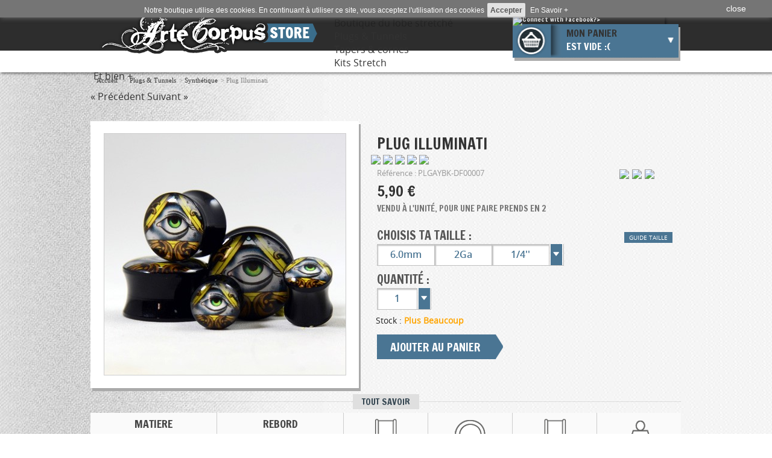

--- FILE ---
content_type: text/html; charset=utf-8
request_url: http://store.artecorpus.fr/plug-tunnel-acrylic-silicone/186-plug-illuminati.html
body_size: 17011
content:

<!DOCTYPE html PUBLIC "-//W3C//DTD XHTML 1.1//EN" "http://www.w3.org/TR/xhtml11/DTD/xhtml11.dtd">
<html xmlns="http://www.w3.org/1999/xhtml" xml:lang="fr">
	<head>
		<title>Plug Illuminati - Arte Corpus Store</title>

		<meta name="description" content="Attention voici des plugs en acrylique avec un motif inspiration &quot;illuminati&quot;. ... En acrylique, avec un rebord double flare, enfiles les vite dans tes oreilles. 
" />
		<meta name="keywords" content="plug,illuminati,oeil,triangle" />
		<meta http-equiv="Content-Type" content="application/xhtml+xml; charset=utf-8" /> 
 <meta name="viewport" content="width=device-width, minimum-scale=1.0, maximum-scale=1.0, initial-scale=1.0">
		<meta name="generator" content="PrestaShop" />
	            <meta name="robots" content="index,follow">
      		<link rel="icon" type="image/vnd.microsoft.icon" href="http://store.artecorpus.fr/img/favicon.ico?1403021677" />
		<link rel="shortcut icon" type="image/x-icon" href="http://store.artecorpus.fr/img/favicon.ico?1403021677" />
		<script type="text/javascript">
			var baseDir = 'http://store.artecorpus.fr/';
			var static_token = 'b54d673bb52b9d41dfe541f5c27843a9';
			var token = 'e5e0b66c127796a9e05e9ccf5e96ac90';
			var priceDisplayPrecision = 2;
			var priceDisplayMethod = 0;
			var roundMode = 2;
		</script>
		<link href="/themes/artestore/css/global.css" rel="stylesheet" type="text/css" media="all" />
		<link href="/themes/artestore/css/product.css" rel="stylesheet" type="text/css" media="all" />
		<link href="/css/jquery.fancybox-1.3.4.css" rel="stylesheet" type="text/css" media="screen" />
		<link href="/css/thickbox.css" rel="stylesheet" type="text/css" media="all" />
		<link href="/css/swipebox.css" rel="stylesheet" type="text/css" media="screen" />
		<link href="/themes/artestore/css/modules/blockcart2/blockcart.css" rel="stylesheet" type="text/css" media="all" />
		<link href="/themes/artestore/css/modules/blocknewsletter/blocknewsletter.css" rel="stylesheet" type="text/css" media="all" />
		<link href="/themes/artestore/css/modules/blockuserinfo/blockuserinfo.css" rel="stylesheet" type="text/css" media="all" />
		<link href="/modules/productlinksnc/css/productlinksnc.css" rel="stylesheet" type="text/css" media="all" />
		<link href="/themes/artestore/css/modules/blockpaymentlogo/blockpaymentlogo.css" rel="stylesheet" type="text/css" media="all" />
		<link href="/themes/artestore/css/modules/productscategory/productscategory.css" rel="stylesheet" type="text/css" media="all" />
		<link href="/modules/blockreinsurance/style.css" rel="stylesheet" type="text/css" media="all" />
		<link href="/modules/blockcontactinfos/contactinfos.css" rel="stylesheet" type="text/css" media="all" />
		<link href="/modules/crosssellingmanager/crosssellingmanager.css" rel="stylesheet" type="text/css" media="all" />
		<link href="/themes/artestore/css/modules/blockstore/blockstore.css" rel="stylesheet" type="text/css" media="all" />
		<link href="/themes/artestore/css/modules/blockcategories/blockcategories.css" rel="stylesheet" type="text/css" media="all" />
		<link href="/modules/advanced_review/css/advanced_review.css" rel="stylesheet" type="text/css" media="all" />
		<link href="/modules/blockbelvgfacebook/css/belvg/blockbelvgfacebook.css" rel="stylesheet" type="text/css" media="all" />
		<link href="/themes/artestore/css/modules/blockcms/blockcms.css" rel="stylesheet" type="text/css" media="all" />
		<link href="/modules/blocksocial/social.css" rel="stylesheet" type="text/css" media="all" />
		<link href="/modules/homeslider/bx_styles.css" rel="stylesheet" type="text/css" media="all" />
		<link href="/modules/homesliderbig/bx2_styles.css" rel="stylesheet" type="text/css" media="all" />
		<link href="/modules/blocklinkimg/style.css" rel="stylesheet" type="text/css" media="all" />
		<link href="/themes/artestore/css/modules/blocknewproducts/blocknewproducts.css" rel="stylesheet" type="text/css" media="all" />
		<link href="/modules/customersgallery/css/caca.css" rel="stylesheet" type="text/css" media="all" />
	<link href='http://fonts.googleapis.com/css?family=Francois+One' rel='stylesheet' type='text/css'>
		<script type="text/javascript" src="/js/jquery/jquery.min.js"></script>
		<script type="text/javascript" src="/js/jquery/jquery.easing.1.3.js"></script>
		<script type="text/javascript" src="/js/tools.js"></script>
		<script type="text/javascript" src="/js/jquery/jquery.scrollTo-1.4.2-min.js"></script>
		<script type="text/javascript" src="/js/jquery/thickbox-modified.js"></script>
		<script type="text/javascript" src="/js/jquery/jquery.swipebox.min.js"></script>
		<script type="text/javascript" src="/js/jquery/jquery.serialScroll-1.2.2-min.js"></script>
		<script type="text/javascript" src="/themes/artestore/js/tools.js"></script>
		<script type="text/javascript" src="/themes/artestore/js/jquery.ddslick.min.js"></script>
		<script type="text/javascript" src="/themes/artestore/js/jquery.ddslick2.min.js"></script>
		<script type="text/javascript" src="/themes/artestore/js/product.js"></script>
		<script type="text/javascript" src="/themes/artestore/js/modules/blockcart2/ajax-cart.js"></script>
		<script type="text/javascript" src="/modules/productscategory/productscategory.js"></script>
		<script type="text/javascript" src="/themes/artestore/js/tools/treeManagement.js"></script>
		<script type="text/javascript" src="/js/jquery/jquery-ui-1.8.10.custom.min.js"></script>
		<script type="text/javascript" src="/modules/homeslider/js/jquery.bxSlider.min.js"></script>
		<script type="text/javascript" src="/modules/customersgallery/js/jquery.carouFredSel-6.2.1-packed.js"></script>
		<script type="text/javascript" src="/modules/customersgallery/js/jquery.prettyPhoto.js"></script>
		<script type="text/javascript" src="/modules/customersgallery/js/carrous.js"></script>
			<script type="text/javascript">
var _gaq = _gaq || [];
_gaq.push(['_setAccount', 'UA-40817413-1']);
// Recommanded value by Google doc and has to before the trackPageView
_gaq.push(['_setSiteSpeedSampleRate', 5]);

_gaq.push(['_trackPageview', '/plug-tunnel-acrylic-silicone/186-plug-illuminati.html']);

(function() {
	var ga = document.createElement('script'); ga.type = 'text/javascript'; ga.async = true;
	ga.src = ('https:' == document.location.protocol ? 'https://ssl' : 'http://www') + '.google-analytics.com/ga.js';
	var s = document.getElementsByTagName('script')[0]; s.parentNode.insertBefore(ga, s);
})(); 
</script>

<!-- BelVG::FacebookAll head.tpl -->


<link rel="alternate" type="application/rss+xml" title="Plug Illuminati - Arte Corpus Store" href="http://store.artecorpus.fr/modules/feeder/rss.php?id_category=3&amp;orderby=position&amp;orderway=desc" />

	</head>
	
	<body id="product">
			
<div id="conteneur_header">
			<!-- Header -->

			<div id="header" >
				<a id="header_logo" href="http://store.artecorpus.fr/" title="Arte Corpus Store">
					<img class="logo" src="http://store.artecorpus.fr/img/logo.png?1403021677" alt="Arte Corpus Store" width="399" height="74"  />
				</a>
                                	<div id="bandeau_container">
		
		<div class="element_bandeau">
			<a href="http://forum.artecorpus.fr"  target="blank" title="Forum Arte Corpus">
				<img src="http://store.artecorpus.fr/img/btn_forum.png" alt="Forum Arte Corpus">
			</a>
		</div>

<div class="element_bandeau">
			<a href="http://blog.artecorpus.fr"  target="blank" title="Les coulisses d'Arte Corpus">
				<img src="http://store.artecorpus.fr/img/btn_blog.png" alt="Les coulisses d'Arte Corpus">
			</a>
		</div>
	
	</div>
				<div id="header_right" class="grid_6 omega">
					
<!--<div id="fb-root"></div>-->

	<!--<a href="javascript:;" onclick="return fblogin();" class="fb_button_ps"><img src="/modules/blockbelvgfacebook/uploads/login-with-facebook.png" alt="Connect with Facebook?>" /></a>-->

<!-- Block user information module HEADER -->

<div id="header_user">
      <div id="header_user_info"> 
		               
					<a href="http://store.artecorpus.fr/mon-compte" class="login">Identifiez-vous</a>
          <div id="fb-root"></div>
	<a href="javascript:;" onclick="return fblogin();" class="fb_button_ps"><img src="/modules/blockbelvgfacebook/uploads/login-with-facebook.png" alt="Connect with Facebook?>" /></a>
  
			</div>
	<ul id="header_nav">
 
				<li id="shopping_cart" loaded="true">
			<a href="http://store.artecorpus.fr/commande" title="Mon panier d&#039;achat">Mon Panier</a>
                        <br>
                        
			<span class="ajax_cart_quantity hidden">0</span>
			<span class="ajax_cart_product_txt hidden">article</span>
			<span class="ajax_cart_product_txt_s hidden">articles</span>
							<span class="ajax_cart_total hidden">
																	0,00 €
									</span>
						<span class="ajax_cart_no_product">est vide :(</span>
		</li>
			</ul>
	   
        
</div>
        
        
        
     
     
<!-- /Block user information module HEADER -->




<script type="text/javascript">
var CUSTOMIZE_TEXTFIELD = 1;
var customizationIdMessage = 'Customization #';
var removingLinkText = 'remove this product from my cart';
</script>

<!-- MODULE Block cart -->
<div id="cart_block" class="block exclusive">
	<h4>
		<a href="http://store.artecorpus.fr/commande">Cart</a>
				<span id="block_cart_expand" class="hidden">&nbsp;</span>
		<span id="block_cart_collapse" >&nbsp;</span>
			</h4>
	<div class="block_content">
	<!-- block summary -->
	<div id="cart_block_summary" class="collapsed">
		<span class="ajax_cart_quantity" style="display:none;">0</span>
		<span class="ajax_cart_product_txt_s" style="display:none">products</span>
		<span class="ajax_cart_product_txt" >product</span>
		<span class="ajax_cart_total" style="display:none">0,00 €</span>
		<span class="ajax_cart_no_product" >(empty)</span>
	</div>
	<!-- block list of products -->
	<div id="cart_block_list" class="expanded">
			<p  id="cart_block_no_products">D&eacute;sesp&eacute;r&eacute;ment  vide</p>

		
		<div id="cart-prices">
			<!--<span>Shipping</span>
			<span id="cart_block_shipping_cost" class="price ajax_cart_shipping_cost">0,00 €</span>
			<br/>-->
						                        <div class="cart_block_tt">
			<span>Total</span>
			<span id="cart_block_total" class="price ajax_block_cart_total">0,00 €</span></div>
		</div>
		               
		<div id="cart-buttons">
           
			<a href="http://store.artecorpus.fr/commande" id="button_order_cart" class="exclusive" title="Commander">Commander</a>
                                            <!--   <div id="cart-buttons-first">
                <a href="http://store.artecorpus.fr/commande?step=2" class="button_view_cart"  title="View my Cart">View my Cart</a>		</div-->
		</div>
                
   
	</div>
	</div>
</div>
<!-- /MODULE Block cart -->

                </div><div class="accroche">Boutique du lobe stretché</div>
				<!-- Menu -->
        <div id="main-nav">

        <script type="text/javascript" src="/modules/blocktopmenu/js/hoverIntent.js"></script>
        <script type="text/javascript" src="/modules/blocktopmenu/js/superfish-modified.js"></script>
        <link rel="stylesheet" type="text/css" href="/modules/blocktopmenu/css/superfish.css" media="screen" />
        
    <ul id="nav"><li class="home"><a href="http://store.artecorpus.fr/" title="Arte Corpus Store"><span></span></a></li> <li id="menu_2" class="item_0 addchildren"   ><a href="http://store.artecorpus.fr/2-plugs-tunnels-ear-gauge"><span>Plugs & Tunnels </span></a></li><li id="menu_11" class="item_0 "   ><a href="http://store.artecorpus.fr/11-taper-corne-elargisseur"><span>Tapers & cornes </span></a></li><li id="menu_17" class="item_0 "   ><a href="http://store.artecorpus.fr/17-kits-stretch-lobe"><span>Kits Stretch </span></a></li><li id="menu_8" class="item_0 addchildren"   ><a href="http://store.artecorpus.fr/8-extras-arte-corpus"><span>Et bien + </span></a></li>
   
           

        
              


        
              

</ul>
            </div><!--/ Menu -->
        	

<!-- Block permanent links module HEADER -->
<ul id="header_links">
	<li id="header_link_contact"><a href="http://store.artecorpus.fr/contactez-nous" title="contact">contact</a></li>
	<li id="header_link_sitemap"><a href="http://store.artecorpus.fr/plan-du-site" title="plan du site">plan du site</a></li>
	<li id="header_link_bookmark">
		<script type="text/javascript">writeBookmarkLink('http://store.artecorpus.fr/plug-tunnel-acrylic-silicone/186-plug-illuminati.html', 'Plug Illuminati - Arte Corpus Store', 'favoris');</script>
	</li>
</ul>
<!-- /Block permanent links module HEADER -->

				</div>
			</div>
 </div>
<div id="page_container">
<div id="page" class="container_9 clearfix">
			<div id="columns" class="grid_9 alpha omega clearfix">
				<!-- Left -->
				<div id="left_column" class="column grid_2 alpha">
					
				</div>

				<!-- Center -->
				<div id="center_column" class=" grid_5">
	


    <script type="text/javascript">
        // <![CDATA[

        // PrestaShop internal settings
        var currencySign = '€';
        var currencyRate = '1';
        var currencyFormat = '2';
        var currencyBlank = '1';
        var taxRate = 20;
        var jqZoomEnabled = false;

        //JS Hook
        var oosHookJsCodeFunctions = new Array();

        // Parameters
        var id_product = '186';
        var pair = 0;
        var productHasAttributes = true;
        var quantitiesDisplayAllowed = true;
        var quantityAvailable = 55;
        var quantityDispo =quantityAvailable;
        var allowBuyWhenOutOfStock = false;
        var availableNowValue = 'C\'est dispo, fais vite !';
        var availableLaterValue = 'Zut y\'en a plus ! :(';
        var productPriceTaxExcluded = 4.916667 - 0.000000;
        var reduction_percent = 0;
        var reduction_price = 0;
        var specific_price = 0;
        var specific_currency = false;
        var group_reduction = '1';
        var default_eco_tax = 0.000000;

        var ecotaxTax_rate = 0;
        var currentDate = '2026-01-22 07:29:57';
        var maxQuantityToAllowDisplayOfLastQuantityMessage = 3;
        var noTaxForThisProduct = false;
        var displayPrice = 0;
        var productReference = 'PLGAYBK-DF00007';
        var productAvailableForOrder = '1';
        var productShowPrice = '1';
        var productUnitPriceRatio = '0.000000';
        var idDefaultImage = 442;
var yadescombinations=true;      // Customizable field
     var img_ps_dir = 'http://store.artecorpus.fr/img/';
     var customizationFields = new Array();
                    customizationFields[0] = new Array();
                customizationFields[0][0] = 'img0';
                customizationFields[0][1] = 0;

            // Images
            var img_prod_dir = 'http://store.artecorpus.fr/img/p/';
            var combinationImages = new Array();

                            combinationImages[0] = new Array();
                                combinationImages[0][0] = 0;
            
            combinationImages[0] = new Array();
                            combinationImages[0][0] = 441;
                        combinationImages[0][1] = 442;
    
            // Translations
            var doesntExist = 'Cet article n\'existe pas dans ce modèle. Choisis-en un autre.';
            var doesntExistNoMore = 'Ce produit n\'est plus en stock';
            var doesntExistNoMoreBut = 'avec ces options mais reste disponible avec d\'autres options';
            var uploading_in_progress = 'Envoi en cours, merci de bien vouloir patienter...';
            var fieldRequired = 'Merci de remplir tous les champs requis';
 var yanapadedans =  'Add to my wishlist';
  var yanadedans =  'Remove from my wishlist';
            // Combinations
                            addCombination(1409, new Array('19'), 6, 0.75, 0, 'http://store.artecorpus.fr/186-442-small/plug-illuminati.jpg', '', 12, 14,6, 2, 0.00, 1);
                        addCombination(1408, new Array('22'), 9, 0.75, 0, 'http://store.artecorpus.fr/186-442-small/plug-illuminati.jpg', '', 12, 16,6, 2, 0.00, 1);
                        addCombination(1407, new Array('23'), 2, 1.166667, 0, 'http://store.artecorpus.fr/186-442-small/plug-illuminati.jpg', '', 12, 18,6, 2, 0.00, 1);
                        addCombination(1406, new Array('24'), 9, 1.166667, 0, 'http://store.artecorpus.fr/186-442-small/plug-illuminati.jpg', '', 12, 20,6, 2, 0.00, 1);
                        addCombination(1404, new Array('41'), 7, 1.166667, 0, 'http://store.artecorpus.fr/186-442-small/plug-illuminati.jpg', '', 12, 22,6, 2, 0.00, 1);
                        addCombination(1403, new Array('27'), 4, 1.5, 0, 'http://store.artecorpus.fr/186-442-small/plug-illuminati.jpg', '', 12, 24,6, 5, 0.00, 1);
                        addCombination(1402, new Array('28'), 2, 1.5, 0, 'http://store.artecorpus.fr/186-442-small/plug-illuminati.jpg', '', 12, 26,6, 5, 0.00, 1);
                        addCombination(1401, new Array('29'), 5, 2.041667, 0, 'http://store.artecorpus.fr/186-442-small/plug-illuminati.jpg', '', 12, 29,6, 7, 0.00, 1);
                        addCombination(1410, new Array('14'), 2, 0, 0, 'http://store.artecorpus.fr/186-442-small/plug-illuminati.jpg', '', 12, 10,6, 2, 0.00, 1);
                        addCombination(1405, new Array('15'), 9, 0.333333, 0, 'http://store.artecorpus.fr/186-442-small/plug-illuminati.jpg', '', 12, 12,6, 2, 0.00, 1);
                    // Colors
            	ThickboxI18nClose = "Merci !!";
            ThickboxI18nLink = "";
	ThickboxI18nOrEscKey = "";
	tb_pathToImage = "http://store.artecorpus.fr/img/loadingAnimation.gif";
        //]]>
</script>


<!-- Breadcrumb -->
<div class="breadcrumb">
	<a href="http://store.artecorpus.fr/" title="retour &agrave; Accueil">Accueil</a>
			<span class="navigation-pipe" >&gt;</span>
					<a href="http://store.artecorpus.fr/2-plugs-tunnels-ear-gauge" title="Plugs &amp; Tunnels">Plugs &amp; Tunnels</a><span class="navigation-pipe">&gt;</span><a href="http://store.artecorpus.fr/3-plug-tunnel-acrylic-silicone" title="Synth&eacute;tique">Synth&eacute;tique</a><span class="navigation-pipe">&gt;</span>Plug Illuminati
			</div>
<!-- /Breadcrumb -->
    <p id="nextprev_links"><a href="http://store.artecorpus.fr/plug-tunnel-acrylic-silicone/209-plug-triangle-rose-rouge.html" id="prev_link" title="Plug Illuminati rose">&laquo; Pr&eacute;c&eacute;dent</a> <a href="http://store.artecorpus.fr/plug-tunnel-acrylic-silicone/179-plug-triangle-blanc.html" id="next_link" title="Plug Noir Triangle blanc">Suivant &raquo;</a></p>
<div id="primary_block" class="clearfix">     
    
      
         
<div id="left-bar">
    <!-- right infos-->
    <div id="pb-right-column">
        <!-- product img-->
        <div id="image-block">


                            <span id="view_full_size">
    
                          <img src="http://store.artecorpus.fr/186-442-large/plug-illuminati.jpg"  id="bigpic" width="400" height="400" title="Plug Illuminati" alt="Plug Illuminati"/>
                </span>
                    </div>

                    <!-- thumbnails -->
            <div id="views_block" class="hidden clearfix">
                        <div id="thumbs_list">
                <ul id="thumbs_list_frame">
                                                                                                    <li id="thumbnail_441">
                                <a href="http://store.artecorpus.fr/186-441-thickbox/plug-illuminati.jpg" rel="other-views" class=" thickbox  thickbox shown" title="Plug Illuminati">
                                    <img  src="http://store.artecorpus.fr/186-441-medium/plug-illuminati.jpg" alt="Plug Illuminati" height="80" width="80" />
                                </a>
                            </li>
                                                                                <li id="thumbnail_442">
                                <a href="http://store.artecorpus.fr/186-442-thickbox/plug-illuminati.jpg" rel="other-views" class=" thickbox  thickbox " title="Plug Illuminati">
                                    <img  src="http://store.artecorpus.fr/186-442-medium/plug-illuminati.jpg" alt="Plug Illuminati" height="80" width="80" />
                                </a>
                            </li>
                                                            </ul>
            </div>
            </div>
<p class="resetimg clear"><span id="wrapResetImages" style="display: none;"><img src="http://store.artecorpus.fr/themes/artestore/img/icon/cancel_11x13.gif" alt="Annul&eacute;" width="11" height="13"/> <a id="resetImages" href="http://store.artecorpus.fr/plug-tunnel-acrylic-silicone/186-plug-illuminati.html" onclick="$('span#wrapResetImages').hide('slow');return (false);">Afficher toutes les images</a></span></p>
</div>
<!-- usefull links-->
<!--<ul id="usefull_link_block">

 <li class="print"><a href="javascript:print();">Imprimer</a></li>
</ul>-->


</div><!-- FIN LEFT BAR-->

<div id="right-bar">
    <!-- left infos-->
    <div id="pb-left-column">

        <h1>Plug Illuminati</h1>

<div class="reviews_in_product"> 
									<img src="http://store.artecorpus.fr/modules/advanced_review/icon/star_d.png" />
												<img src="http://store.artecorpus.fr/modules/advanced_review/icon/star_d.png" />
												<img src="http://store.artecorpus.fr/modules/advanced_review/icon/star_d.png" />
												<img src="http://store.artecorpus.fr/modules/advanced_review/icon/star_d.png" />
												<img src="http://store.artecorpus.fr/modules/advanced_review/icon/star_d.png" />
					    </div>    
        <p id="product_reference" style="display: none;"><label for="product_reference">R&eacute;f&eacute;rence : </label><span class="editable">PLGAYBK-DF00007</span></p>


	<div class="product-social">
            <ul>
         
            			
                
                <li>      <script>
    function fbs_click() {
    u=location.href;t=document.title;window.open('http://www.facebook.com/sharer/sharer.php?t=Plug Illuminati&u=http://store.artecorpus.fr/plug-tunnel-acrylic-silicone/186-plug-illuminati.html','sharer','toolbar=0,status=0,width=626,height=436');return false;
}</script>

<a rel="nofollow" href="http://www.facebook.com/sharer/sharer.php?u=http://store.artecorpus.fr/plug-tunnel-acrylic-silicone/186-plug-illuminati.html" onclick="return fbs_click()" target="_blank"><img src="http://store.artecorpus.fr/modules/cmaksocialproduct/social_facebook.png"></a></li>
            
				<li class="twitter"><!-- Twitter Share this Product --><a class="twitter popup_twitter" href="http://twitter.com/share"><img src='/modules/cmaksocialproduct/social_twitter.png'/></a>

<script>
  $('.popup_twitter').click(function(event) {
    var width  = 575,
        height = 400,
        left   = ($(window).width()  - width)  / 2,
        top    = ($(window).height() - height) / 2,
        url    = this.href,
        opts   = 'status=1' +
                 ',width='  + width  +
                 ',height=' + height +
                 ',top='    + top    +
                 ',left='   + left;
    
    window.open(url, 'twitter', opts);
 
    return false;
  });
</script>
</li>

			</li>
		<li class="pinterest"><!-- Pinterest this Product image --><a href='javascript:void((function()%7Bvar%20e=document.createElement(&apos;script&apos;);e.setAttribute(&apos;type&apos;,&apos;text/javascript&apos;);e.setAttribute(&apos;charset&apos;,&apos;UTF-8&apos;);e.setAttribute(&apos;src&apos;,&apos;http://assets.pinterest.com/js/pinmarklet.js?r=&apos;+Math.random()*99999999);document.body.appendChild(e)%7D)());'><img src='/modules/cmaksocialproduct/social_pinterest.png'/></a>
						

	        			<li class="tumblr"><!-- tumblr this Product image -->
												<span style="vertical-align:top">
												<a href="http://www.tumblr.com/share/link?url=http%3A%2F%2Fstore.artecorpus.fr%2Fplug-tunnel-acrylic-silicone%2F186-plug-illuminati.html&name=Plug+Illuminati>&description=%3Cp%3EAttention+voici+des+plugs+en+acrylique+avec+un+motif+inspiration+%22illuminati%22.+...+En+acrylique%2C+avec+un+rebord+double+flare%2C+enfiles+les+vite+dans+tes+oreilles.%C2%A0%3C%2Fp%3E%0D%0A%3Cp%3E%3Cbr+%2F%3E%3Cbr+%2F%3E%3C%2Fp%3E" title="Share on Tumblr" style="display:inline-block; text-indent:-9999px; overflow:hidden; width:20px; height:20px; background:url('/modules/cmaksocialproduct/social_tumblr.png') top left no-repeat transparent;">Share on Tumblr</a>
												</span>
												<script src="http://platform.tumblr.com/v1/share.js"></script></li>

	      <!--  <li>   <a href="#" id="like_button" class=" yanapadedans" onclick="Like_IN('wishlist_block_list', 'toggle', '186', $('#idCombination').val(), $('#qtytext').text()); return false;"></a>  </li>-->
</ul>
	</div>

                       <div class="price">
                                                                        
                <p class="our_price_display">    
                                            <span id="our_price_display">5,90 €</span>
                                                    
                                                            </p>

                                            </div>
         

                                  
                      <div class="info_qty">
    Vendu &agrave; l&#039;unit&eacute;, pour une paire prends en 2  </div>      <div class="clear"></div>         <div id="short_description_block">
     
    
            </div>
        



    <!-- add to cart form-->
    <form id="buy_block"  action="http://store.artecorpus.fr/panier" method="post">

        <!-- hidden datas -->
        <p class="hidden">
            <input type="hidden" name="token" value="b54d673bb52b9d41dfe541f5c27843a9" />
            <input type="hidden" name="id_product" value="186" id="product_page_product_id" />
            <input type="hidden" name="add" value="1" />
            <input type="hidden" name="id_product_attribute" id="idCombination" value="" />
        </p>

        <div class="product_attributes">


                            <!-- attributes -->
                <div id="attributes" style="display:none">

                                                                        
                                <!-- Ca se passe ici pour mon Attribut 'Spécial' -->
                                <p>
                                    <label for="group_2">Choisis ta taille :</label>
                                                                        <select name="group_2" id="group_2" >

                                        
                                            <option data-inch="2Ga78" data-mmm="1/4''"
                                                    value="14" selected="selected" title="6.0mm">     6.0mm 14</option>
                                        
                                            <option data-inch="0" data-mmm="5/16''"
                                                    value="15" title="8.0mm">     8.0mm 14</option>
                                        
                                            <option data-inch="000Ga78" data-mmm="-''"
                                                    value="19" title="10.0mm">     10.0mm 14</option>
                                        
                                            <option data-inch="-Ga78" data-mmm=" - "
                                                    value="22" title="12.0mm">     12.0mm 14</option>
                                        
                                            <option data-inch="-Ga78" data-mmm="9/16''"
                                                    value="23" title="14.0mm">     14.0mm 14</option>
                                        
                                            <option data-inch="-Ga78" data-mmm="5/8''"
                                                    value="24" title="16.0mm">     16.0mm 14</option>
                                        
                                            <option data-inch="-Ga78" data-mmm="-''"
                                                    value="41" title="18.0mm">     18.0mm 14</option>
                                        
                                            <option data-inch="-Ga78" data-mmm="13/16''"
                                                    value="27" title="20.0mm">     20.0mm 14</option>
                                        
                                            <option data-inch="-Ga78" data-mmm="7/8''"
                                                    value="28" title="22.0mm">     22.0mm 14</option>
                                        
                                            <option data-inch="-Ga78" data-mmm="15/16''"
                                                    value="29" title="24.0mm">     24.0mm 14</option>
                                                                            </select>
                                </p>

                             <!-- FIN mon Attribut 'Spécial' -->
                                            

                </div>
            
            



                                    
                                                    <!-- attributes -->
                              <div id="size-modal">
	<div id="close-size-modal">[x]</div>
<div class="modal-title">GUIDE TAILLE</div>

<p style="font-size:11px">Ce tableau est un indicateur, il est là pour vous aidez à vous y retrouver parmi les différentes façons de mesurer les plugs. Toutefois il n'y a pas de réglementation universelle entre les entreprises ni de mesure standart. Selon les pays où les plugs ont été fabriqué, ils peuvent se mesurer en millimètres, en gauges ou en inch... Due à la conversion chez les différents fabriquants et fournisseurs, il peut y avoir une différence de taille allant de 0,5 à 1mm.<br><br></p>
<table>
<thead>
<tr>
<td>Inches</td>
<td>Millimètre</td>
<td>Gauge</td>
</tr>
</thead>
<tbody>
<tr>
<td>-</td>
<td>0,8mm</td>
<td>20Ga</td>
</tr>
<tr>
<td>-</td>
<td>1mm</td>
<td>18Ga</td>
</tr>
<tr>
<td>3/64</td>
<td>1,2mm</td>
<td>16Ga</td>
</tr>
<tr>
<td>1/16</td>
<td>1,6mm</td>
<td>14Ga</td>
</tr>
<tr>
<td>5/64</td>
<td>2mm</td>
<td>12Ga</td>
</tr>
<tr>
<td>3/32</td>
<td>2,5mm</td>
<td>10Ga</td>
</tr>
<tr>
<td>1/8</td>
<td>3,2mm</td>
<td>8Ga</td>
</tr>
<tr>
<td>5/32</td>
<td>3,9mm</td>
<td>-</td>
</tr>
<tr>
<td>-</td>
<td>4mm</td>
<td>6Ga</td>
</tr>
<tr>
<td>3/16</td>
<td>5mm</td>
<td>-</td>
</tr>
<tr>
<td>13/64</td>
<td>5,2mm</td>
<td>4Ga</td>
</tr>
<tr>
<td>1/4</td>
<td>6mm</td>
<td>2Ga</td>
</tr>
<tr>
<td>5/16</td>
<td>8mm</td>
<td>0Ga</td>
</tr>
<tr>
<td>-</td>
<td>9mm</td>
<td>00Ga</td>
</tr>
<tr>
<td>3/8</td>
<td>9,5mm</td>
<td>-</td>
</tr>
<tr>
<td>-</td>
<td>10mm</td>
<td>000Ga</td>
</tr>
<tr>
<td>7/16</td>
<td>11mm</td>
<td>-</td>
</tr>
<tr>
<td>15/32</td>
<td>11,7mm</td>
<td>0000Ga</td>
</tr>
<tr>
<td>-</td>
<td>12</td>
<td>-</td>
</tr>
<tr>
<td>1/2</td>
<td>12.7mm</td>
<td>-</td>
</tr>
<tr>
<td>9/16</td>
<td>14mm</td>
<td>-</td>
</tr>
<tr>
<td>5/8</td>
<td>16mm</td>
<td>-</td>
</tr>
<tr>
<td>11/16</td>
<td>17,4mm</td>
<td>-</td>
</tr>
<tr>
<td>3/4</td>
<td>19mm</td>
<td>-</td>
</tr>
<tr>
<td>13/16</td>
<td>20mm</td>
<td>-</td>
</tr>
<tr>
<td>7/8</td>
<td>22mm</td>
<td>-</td>
</tr>
<tr>
<td>15/16</td>
<td>24mm</td>
<td>-</td>
</tr>
<tr>
<td>1</td>
<td>25mm</td>
<td>-</td>
</tr>
<tr>
<td>1-1/16</td>
<td>27mm</td>
<td>-</td>
</tr>
<tr>
<td>1-1/8</td>
<td>29mm</td>
<td>-</td>
</tr>
<tr>
<td>1-3/16</td>
<td>30mm</td>
<td>-</td>
</tr>
</tbody>
</table>
</div> <div class="info_size"> <a href="javascript:void(0)" id="test">Guide Taille</a></div>





                            <label for="group_2">Choisis ta taille :</label>

                            <div id="size">
                                
                                                                <input name="sizevalue" id="sizevalue" type="hidden"  value="14" >

                          
                            <div id="sizename">
                                <span id="sizetext">
                                    <table><tr><td>24.0mm</td>
                                            <td> 2Ga</td>
                                            <td> 15/16''</td>
                                            <td class="arrow"></td></tr></table>



                                </span>
                            </div>

                            <div id="sizedrop" style="display: none;">

                                
                                    <span value="14" title="6.0mm">     <table><tr><td>6.0mm</td> <td> 2Ga</td><td> 1/4''</td><td class="arrow"></td></tr></table></span>
                                
                                    <span value="15" title="8.0mm">     <table><tr><td>8.0mm</td> <td> 0Ga</td><td> 5/16''</td><td class="arrow"></td></tr></table></span>
                                
                                    <span value="19" title="10.0mm">     <table><tr><td>10.0mm</td> <td> 000Ga</td><td> -</td><td class="arrow"></td></tr></table></span>
                                
                                    <span value="22" title="12.0mm">     <table><tr><td>12.0mm</td> <td> -</td><td> </td><td class="arrow"></td></tr></table></span>
                                
                                    <span value="23" title="14.0mm">     <table><tr><td>14.0mm</td> <td> -</td><td> 9/16''</td><td class="arrow"></td></tr></table></span>
                                
                                    <span value="24" title="16.0mm">     <table><tr><td>16.0mm</td> <td> -</td><td> 5/8''</td><td class="arrow"></td></tr></table></span>
                                
                                    <span value="41" title="18.0mm">     <table><tr><td>18.0mm</td> <td> -</td><td> -</td><td class="arrow"></td></tr></table></span>
                                
                                    <span value="27" title="20.0mm">     <table><tr><td>20.0mm</td> <td> -</td><td> 13/16''</td><td class="arrow"></td></tr></table></span>
                                
                                    <span value="28" title="22.0mm">     <table><tr><td>22.0mm</td> <td> -</td><td> 7/8''</td><td class="arrow"></td></tr></table></span>
                                
                                    <span value="29" title="24.0mm">     <table><tr><td>24.0mm</td> <td> -</td><td> 15/16''</td><td class="arrow"></td></tr></table></span>
                                
                            </div>
                 

                        </div>
                     <!-- FIN mon Attribut 'Sp�cial' -->
                            

        


        <div id="qty" >
            <label for="Quantit&eacute;" >Quantit&eacute; :</label>


            <input name="qtywant" id="qtywant" type="hidden"  value="1" >
            <div id="qtyname">

                <span id="qtytext"><table><tr><td> 1 </td><td class="arrow"></td></tr></table></span>
            </div>

            <div id="qtydrop">


            </div>

        </div>


        <div class="info_stock_container">Stock : <span class="info_stock"  style="color:green" >  En stock </span></div>




        <!-- minimal quantity wanted -->
        <p id="minimal_quantity_wanted_p" style="display: none;">Vous devez ajouter au minimum <b id="minimal_quantity_label">1</b> quantit&eacute;s pour acheter ce produit.</p>
        


        <!-- Out of stock hook -->
        <p id="oosHook" style="display: none;">
            <script type="text/javascript">
// <![CDATA[
oosHookJsCodeFunctions.push('oosHookJsCodeMailAlert');

function clearText()
{
	if ($('#oos_customer_email').val() == 'ton@email.com')
		$('#oos_customer_email').val('');
}

function oosHookJsCodeMailAlert()
{
	$.ajax({
		type: 'POST',
		url: 'http://store.artecorpus.fr/modules/mailalerts/mailalerts-ajax_check.php',
		data: 'id_product=186&id_product_attribute='+$('#idCombination').val(),
		success: function (msg)
		{
			if (msg == '0')
			{
				$('#mailalert_link').show();
                                    $('#mailalert_title').show();
				$('#oos_customer_email').show();
				$('#oos_customer_email_result').show();
			}
			else
			{
				$('#mailalert_link').hide();
                                      $('#mailalert_title').hide();
				$('#oos_customer_email').hide();
				$('#oos_customer_email_result').html('Tu as d&eacute;j&agrave; configur&eacute; une alerte pour cet article');
				$('#oos_customer_email_result').css('color', 'green').show();
			}
		}
	});
}

function  addNotification() {
	$.ajax({
		type: 'POST',
		url: 'http://store.artecorpus.fr/modules/mailalerts/mailalerts-ajax_add.php',
		data: 'id_product=186&id_product_attribute='+$('#idCombination').val()+'&customer_email='+$('#oos_customer_email').val()+'',
		success: function (msg) {
			if (msg == '1')
			{
				$('#mailalert_link').hide();
                                        $('#mailalert_title').hide();
				$('#oos_customer_email').hide();
				$('#oos_customer_email_result').html('Et hop tu seras pr&eacute;venu !!');
				$('#oos_customer_email_result').css('color', 'green').show();
			}
			else
			{
				$('#oos_customer_email_result').html('Ton adresse email n&#039;est pas valide');
				$('#oos_customer_email_result').css('color', 'red').show();
			}
		}
	});
	return false;
}

$(document).ready(function() {
	$('#oos_customer_email').bind('keypress', function(e) {
		if(e.keyCode == 13)
		{
			addNotification();
			return false;
		}
	});
});

//]]>
</script>
  <span id="mailalert_title">Mais,  inscris-toi et tu seras pr&eacute;venu lorsque l&#039;article est disponible</span>
  
<!-- MODULE MailAlerts -->
  
    
	<input type="text" id="oos_customer_email" name="customer_email" size="30" value="ton@email.com" class="mailalerts_oos_email" onclick="clearText();" /><br />
<br />
<a href="#" onclick="return addNotification();" id="mailalert_link" class="exclusive">Je veux &ecirc;tre alert&eacute;</a>
<span id="oos_customer_email_result" style="display:none;"></span>
<!-- END : MODULE MailAlerts -->

        </p>



    
    </div>

    <div class="content_prices clearfix">





<div class="clear"></div>
<p id="add_to_cart" class="buttons_bottom_block"><input type="submit" name="Submit" value="Ajouter au panier" class="exclusive" /></p>

</div>

</form>


</div>

</div>

 <div id="product-bottom-left" >
 <div class="block">
                
                      
                    
          
                  
              
       <h4>Tout Savoir</h4><hr>
                       <div class="infos_techs block_content ">

                 <!-- product's features -->

            <ul  class="bullet">
                                    <li><h2>Matiere</h2>Acrylique</li>
                                     <li><h2>Rebord</h2>Double flare</li>
                             </ul>

          
    <div id="icono"  style="display: none;" >

    <div id="product_longueur_externe" ><span class="editable"> </span><small>mm</small></div>
    <div id="product_largeur" ><span class="editable"> </span><small>mm</small></div>
    <div id="product_longueur_interne" ><span class="editable"></span><small>mm</small></div>
    <div id="product_poids" > <span class="editable"> </span><small>g</small></div>
</div>

</div>
          
    <!-- description and features -->
        <div class="block block2" >
 
<div class="desc_prod">
<p>Attention voici des plugs en acrylique avec un motif inspiration "illuminati". ... En acrylique, avec un rebord double flare, enfiles les vite dans tes oreilles. </p>
<p><br /><br /></p>
</div>
      <ul class="recap">
               <!-- product's features -->
               
       
                                  
                                  
                          

     
             
            
    
                <!-- attributes -->
        
     <li class="keyval"><span>Tailles Dispo.</span>
                                                                 
<strong>                             

                                                                                 6.0mm, 




                                                                                 8.0mm, 




                                                                                 10.0mm, 




                                                                                 12.0mm, 




                                                                                 14.0mm, 




                                                                                 16.0mm, 




                                                                                 18.0mm, 




                                                                                 20.0mm, 




                                                                                 22.0mm, 




                                                                                 24.0mm




                                                                    
                      </strong>   
                                     
 </li> 
     
            

 
  </ul>
    </div>
  
    </div>               <!-- FIN DE TOUTSAVOIR --> 
<div class="block_content block">
<h4>ils ont succomb&eacute;</h4>
<hr>
 <div class="gallery_info_block clear">

	<div id="review_summary2" >
		


	
<h2>
Et sur toi, ça donne quoi ?</h2>		
  


	</div>

	<div>   
                                  <script type="text/javascript" src="/modules/customersgallery/js/script.js"></script>         <span class="button exclusive" onclick="uploadshow();" style="cursor:pointer;margin-top:8px;margin-bottom:10px">Envoie ta photo</span>



<p class="warning" id="cguploadform" style="display:none;" >Seuls les utilisateurs loggu&eacute;s peuvent poster<br><a href="http://store.artecorpus.fr/mon-compte">Clique ici pour te connecter</a></p>

           
        
                    				</div> 	<div class="social_txt">  
              Mais si tu préfères, on a toujours un oeil sur Instagram,<br>alors n'hésite pas à nous marquer <a href="#" >@artecorpusstore.</a><br> ou alors <a href="#" >#acsplugs</a>, <a href="#" >#artecorpus</a> :)<br>Si tu souhaites faire apparaitre ta photo, ici,<br>ajoute <a href="#" >#acplugsrepost</a>.
		</div> 	
</div>
                          
                 
<script type="text/javascript">
		jQuery(function($) {
			$(".swipebox").swipebox();
		});
	</script>
 
            <div class="image_carousel">
<div id="no_reviews" ><img src="/modules/customersgallery/img/noreille.jpg" alt="" width="110" height="150" style="float:left;margin-left:20px" /><br><br><span style="font-size:16px; text-transform:uppercase">Booouhhh yapadefoto '(</span> <br><br>  Tu trouves ça triste?<br>Sois le 1er à afficher tes oreilles

</div>  	</div>
    
                          
</div>
  <script type="text/javascript" src="/modules/advanced_review/js/jquery.bpopup.js"></script>
<script type="text/javascript" src="/modules/advanced_review/js/advanced_review.js"></script>
<script>
	var reviews_module = '/modules/advanced_review/';
	var id_product = '186';
	var PS_REWRITING_SETTINGS = '1';
	var product_link = 'http://store.artecorpus.fr/product.php?id_product=186 ';
	var txtThereis = 'Il y a';
	var txtError = 'erreur';
	var txtThereare = 'Il y a';
	var txtErrors = 'erreurs';
	var reviews_reported = 'Reported review';
	var max_user_pc = Number('10');
	var lang_cons_already_exists = 'Entered cons already exist';
	var lang_pros_already_exists = 'Entered pros already exist';
	var lang_cons_limit_exceeded = 'User defined cons limit exceeded';
	var lang_pros_limit_exceeded = 'User defined pros limit exceeded';	
</script>
<div class="clear"></div>
<div id="review-modal">
	<div id="close-modal">[x]</div>
	<div class="modal-title">Plug Illuminati</div>
<p>Merci de prendre un peu de temps pour commenter :)</p>
	<div id="review_errors"></div>
	<div id="review-overlay"></div>
 						<fieldset>
				<div class="fieldset_title">Ta Note<sup>*</sup></div>
				<table id="rating_stars">
									 
					<tr>
						<!--<td class="rating_title"></td>-->
						<td>
															<img src="/modules/advanced_review/icon/star_d.png" class="star_icon star_1" id="rating_1_1"/>
															<img src="/modules/advanced_review/icon/star_d.png" class="star_icon star_2" id="rating_1_2"/>
															<img src="/modules/advanced_review/icon/star_d.png" class="star_icon star_3" id="rating_1_3"/>
															<img src="/modules/advanced_review/icon/star_d.png" class="star_icon star_4" id="rating_1_4"/>
															<img src="/modules/advanced_review/icon/star_d.png" class="star_icon star_5" id="rating_1_5"/>
													</td>
<td></td>
						<input type="hidden" name="rating_1" value="0" />					
					</tr>							
								</table>
<div class="fleft">(1 = nul / 5 = excellent)</div>
				<!--<div class="fright average_rating"> <span id="rating_output">0.00</span></div>-->
				<div class="clear"></div>
			</fieldset>
		
						<fieldset class="nomarginbottom">
			<div class="fieldset_title">Ton avis</div>
			<div>
				<label>Ton Nom<sup>*</sup></label>
				<input type="text" name="nickname" value="" />
			</div>
			<div style="display:none">
				<p>Titre de ton commentaire</p>
				<input type="text" name="title" value="" />
			</div>
			<div>
				<label>Alors, t&#039;en as pens&eacute; quoi?<sup>*</sup></label>
				<textarea name="review"></textarea>
			</div>
		</fieldset>
				<div class="review_approval">
			Ton commentaire sera soumis &agrave; validation d&#039;un admin
		</div>
				<div class="reviews_submit">
			<input type="button" name="new_review" class="exclusive add_review" value="Envoyer mon commentaire" />
		</div>
		<div class="clear"></div>
	</div>


<div class="block_content block" style="margin-top:10px">
<h4>Ce que vous en avez pens&eacute;</h4>
	<hr>
<div class="reviews_info_block clear">

	<div id="review_summary2">
		


	
<h2>
Note Globale</h2>		
		<div class="reviews_summary_in_stars add_review">
												<img src="http://store.artecorpus.fr/modules/advanced_review/icon/star_d.png" />
																<img src="http://store.artecorpus.fr/modules/advanced_review/icon/star_d.png" />
																<img src="http://store.artecorpus.fr/modules/advanced_review/icon/star_d.png" />
																<img src="http://store.artecorpus.fr/modules/advanced_review/icon/star_d.png" />
																<img src="http://store.artecorpus.fr/modules/advanced_review/icon/star_d.png" />
									</div>
	
	<h2> 0 Avis</h2>		

	</div>

	<div>
					<a href="javascript:void(0)" class="exclusive add_review"> Donne ton avis</a>
				</div>
</div>
<div id="reviews_container">


	<div class="review_body">
							
			</div>
</div>
	<div id="reviews_container">
<div id="no_reviews"><h5>Laisse le 1er avis, Deviens un h&eacute;ros!</h5>
<div class="clear">

<img src="http://store.artecorpus.fr/modules/advanced_review/icon/arrow.png" class="clear"/>
<p>Merci de prendre un peu de temps pour commenter :)</p>
</div>
</div>
		</div>
			<div class="clear"></div>	
        
	</div>
<!--<p id="loyalty" class="align_justify">
	 <img src="/themes/artestore/modules/loyalty//images/loyalty.gif" alt="Programme de fid&eacute;lisation" class="icon" /> 
			En achetant ce produit vous pouvez gagner jusqu&#039;&agrave;  <b><span id="loyalty_points">8</span> 
		points de fid&eacute;lit&eacute;</b>. 
		Votre panier totalisera <b><span id="total_loyalty_points">8</span> 
		points</b> pouvant &ecirc;tre transform&eacute;(s) en un bon de r&eacute;duction de 
		<span id="loyalty_price">0,80 €</span>.
	</p>
<br class="clear" />-->     <div id="crossselling" class="block">
	<script type="text/javascript">var middle = 3;</script>
	<script type="text/javascript" src="http://store.artecorpus.fr/modules/crosssellingmanager/js/crosssellingmanager.js"></script>
	<h4>C&#039;est pas mal aussi..</h4>	<hr>
	<div id="crossselling">

		<div id="crossselling_list" class="block_content">
	
                        
                                             <ul  class="ff-items">  
      
	   
  		<li class="item "> 

	                                          			    
<a href="http://store.artecorpus.fr/plug-tunnel-acier-titane/20-tunnel-acier-ancre.html" class="orderProduct_img_link" title="Tunnel acier ancre"> 
                <img src="http://store.artecorpus.fr/20-99-home/tunnel-acier-ancre.jpg" alt="Tunnel acier ancre"  width="130" height="130" />
     
                                                    
                                        
                                        </a>
          
            
          

                                                                    
                                                            <p class="price_container"><span class="price">6,90 €</span> 	         	
                     
                        
		
		
                                                
                    
                                        <h5><a href="http://store.artecorpus.fr/plug-tunnel-acier-titane/20-tunnel-acier-ancre.html" title="Tunnel acier ancre">Tunnel acier ancre</a></h5>
                                               
  					
		</li>
                
	   
  		<li class="item "> 

	                                          			    
<a href="http://store.artecorpus.fr/plug-tunnel-acrylic-silicone/209-plug-triangle-rose-rouge.html" class="orderProduct_img_link" title="Plug Illuminati rose"> 
                <img src="http://store.artecorpus.fr/209-506-home/plug-triangle-rose-rouge.jpg" alt="Plug Illuminati rose"  width="130" height="130" />
     
                                                    
                                        
                                        </a>
          
            
          

                                                                    
                                                            <p class="price_container"><span class="price">5,90 €</span> 	         	
                     
                        
		
		
                                                
                    
                                        <h5><a href="http://store.artecorpus.fr/plug-tunnel-acrylic-silicone/209-plug-triangle-rose-rouge.html" title="Plug Illuminati rose">Plug Illuminati rose</a></h5>
                                               
  					
		</li>
                
	   
  		<li class="item "> 

	                                          			    
<a href="http://store.artecorpus.fr/plug-tunnel-acrylic-silicone/212-plug-rose-oldschool.html" class="orderProduct_img_link" title="Plug Rose Old School"> 
                <img src="http://store.artecorpus.fr/212-514-home/plug-rose-oldschool.jpg" alt="Plug Rose Old School"  width="130" height="130" />
     
                                                    
                                        
                                        </a>
          
            
          

                                                                    
                                                            <p class="price_container"><span class="price">5,90 €</span> 	         	
                     
                        
		
		
                                                
                    
                                        <h5><a href="http://store.artecorpus.fr/plug-tunnel-acrylic-silicone/212-plug-rose-oldschool.html" title="Plug Rose Old School">Plug Rose Old School</a></h5>
                                               
  					
		</li>
                
	   
  		<li class="item "> 

	                                          			    
<a href="http://store.artecorpus.fr/plug-tunnel-acrylic-silicone/179-plug-triangle-blanc.html" class="orderProduct_img_link" title="Plug Noir Triangle blanc"> 
                <img src="http://store.artecorpus.fr/179-405-home/plug-triangle-blanc.jpg" alt="Plug Noir Triangle blanc"  width="130" height="130" />
     
                                                    
                                        
                                        </a>
          
            
          

                                                                    
                                                            <p class="price_container"><span class="price">5,90 €</span> 	         	
                     
                        
		
		
                                                
                    
                                        <h5><a href="http://store.artecorpus.fr/plug-tunnel-acrylic-silicone/179-plug-triangle-blanc.html" title="Plug Noir Triangle blanc">Plug Noir Triangle blanc</a></h5>
                                               
  					
		</li>
                
	   
  		<li class="item "> 

	                                          			    
<a href="http://store.artecorpus.fr/plug-tunnel-acrylic-silicone/180-plug-came-woman.html" class="orderProduct_img_link" title="Plug Cam&eacute; Dame &agrave; la Rose"> 
                <img src="http://store.artecorpus.fr/180-492-home/plug-came-woman.jpg" alt="Plug Cam&eacute; Dame &agrave; la Rose"  width="130" height="130" />
     
                                                    
                                        
                                        </a>
          
            
          

                                                                    
                                                            <p class="price_container"><span class="price">5,90 €</span> 	         	
                     
                        
		
		
                                                
                    
                                        <h5><a href="http://store.artecorpus.fr/plug-tunnel-acrylic-silicone/180-plug-came-woman.html" title="Plug Cam&eacute; Dame &agrave; la Rose">Plug Cam&eacute; Dame &agrave; la Rose</a></h5>
                                               
  					
		</li>
                
	   
  		<li class="item "> 

	                                          			    
<a href="http://store.artecorpus.fr/plug-tunnel-acrylic-silicone/207-plug-camouflage.html" class="orderProduct_img_link" title="Plug Camouflage"> 
                <img src="http://store.artecorpus.fr/207-503-home/plug-camouflage.jpg" alt="Plug Camouflage"  width="130" height="130" />
     
                                                    
                                        
                                        </a>
          
            
          

                                                                    
                                                            <p class="price_container"><span class="price">5,90 €</span> 	         	
                     
                        
		
		
                                                
                    
                                        <h5><a href="http://store.artecorpus.fr/plug-tunnel-acrylic-silicone/207-plug-camouflage.html" title="Plug Camouflage">Plug Camouflage</a></h5>
                                               
  					
		</li>
                
		</ul> 
		</div>

	</div>
</div>



</div>
 <div id="product-bottom-right">

</div>


</div><!-- FIN RIGHT BAR -->
<div id="footer-bar">

    <!-- description and features -->
    
<!-- Customizable products -->

            
                        </div>
          

		                    
          
				</div>

<!-- Right -->
				<div id="right_column" class="column grid_2 omega">
					



<script type="text/javascript">
var CUSTOMIZE_TEXTFIELD = 1;
var customizationIdMessage = 'Customization #';
var removingLinkText = 'remove this product from my cart';
</script>

<!-- MODULE Block cart -->
<div id="cart_block" class="block exclusive">
	<h4>
		<a href="http://store.artecorpus.fr/commande">Cart</a>
				<span id="block_cart_expand" class="hidden">&nbsp;</span>
		<span id="block_cart_collapse" >&nbsp;</span>
			</h4>
	<div class="block_content">
	<!-- block summary -->
	<div id="cart_block_summary" class="collapsed">
		<span class="ajax_cart_quantity" style="display:none;">0</span>
		<span class="ajax_cart_product_txt_s" style="display:none">products</span>
		<span class="ajax_cart_product_txt" >product</span>
		<span class="ajax_cart_total" style="display:none">0,00 €</span>
		<span class="ajax_cart_no_product" >(empty)</span>
	</div>
	<!-- block list of products -->
	<div id="cart_block_list" class="expanded">
			<p  id="cart_block_no_products">D&eacute;sesp&eacute;r&eacute;ment  vide</p>

		
		<div id="cart-prices">
			<!--<span>Shipping</span>
			<span id="cart_block_shipping_cost" class="price ajax_cart_shipping_cost">0,00 €</span>
			<br/>-->
						                        <div class="cart_block_tt">
			<span>Total</span>
			<span id="cart_block_total" class="price ajax_block_cart_total">0,00 €</span></div>
		</div>
		               
		<div id="cart-buttons">
           
			<a href="http://store.artecorpus.fr/commande" id="button_order_cart" class="exclusive" title="Commander">Commander</a>
                                            <!--   <div id="cart-buttons-first">
                <a href="http://store.artecorpus.fr/commande?step=2" class="button_view_cart"  title="View my Cart">View my Cart</a>		</div-->
		</div>
                
   
	</div>
	</div>
</div>
<!-- /MODULE Block cart -->


				</div>
			</div>
               </div>
<!-- Footer -->
			<div id="footer" class="grid_9 alpha omega clearfix">
      <div id="centrage_footer">
   
      
      <!-- MODULE Block reinsurance -->
<div id="reinsurance_block" class="clearfix">
	<ul >	
		                         <li class="reassurance_paiement">        <img src="http://store.artecorpus.fr/themes/artestore/img/lock.png" alt="Paiement S&eacute;curis&eacute;" class="lock" /><span>Paiement S&eacute;curis&eacute;</span>
                            <img src="http://store.artecorpus.fr/themes/artestore/img/logo-cic.png" alt="CIC Paiement"  />

		<img src="http://store.artecorpus.fr/themes/artestore/img/logo-visa.png" alt="visa"  />

	
</li> 		                     				<li class="width3"><img src="/modules/blockreinsurance/img/a718f5b18deb431b0504dc3bd034e408.jpg" alt="15 jours pour retourner vos articles" /> <span>Retour</span><div>15 jours pour retourner vos articles</div></li>
                                		                     				<li class="width3"><img src="/modules/blockreinsurance/img/a55645f314adc97a4b352f5f6fae59df.jpg" alt="Gratuite à partir de 30€ d'achat" /> <span>LIVRAISON Offerte</span><div>Gratuite à partir de 30€ d'achat</div></li>
                                			</ul>
</div>
<!-- /MODULE Block reinsurance --><!-- MODULE Block reinsurance -->
<!-- Block Newsletter module-->

<div id="newsletter_block_footer" >  <div class="col_left">
            <span class="icon"></span>
          	<span>Newsletter</span>
        </div>

           <div class="msg_newsletter">Inscris-toi pour recevoir les offres r&eacute;serv&eacute;es &agrave; nos abonn&eacute;s  !</div>

<form action="" method="post">

				<input type="text" name="email" size="30" value="ton email" onfocus="javascript:if(this.value=='ton email')this.value='';" onblur="javascript:if(this.value=='')this.value='ton email';" class="inputNew" /><input type="submit" value="ok"  name="submitNewsletter" />
				<input type="hidden" name="action" value="0" />

                        			
		</form>

  <div class="clearfix"></div>                              
</div>

<!-- /Block Newsletter module-->
<!-- Block categories module -->
<div class="blockcategories_footer col_first">
<h4>SHOP</h4>


<ul class="block_content">
 

<li >
	<a href="http://store.artecorpus.fr/2-plugs-tunnels-ear-gauge"  title="Plugs, tunnels, kits stretch... Toutes formes, matières et couleurs pour les oreilles stretchées ou qui vont le devenir toutes tailles en mm et en gauge">Plugs &amp; Tunnels</a>
			<ul>
									
<li >
	<a href="http://store.artecorpus.fr/3-plug-tunnel-acrylic-silicone" class="selected" title="Envie de plugs acryliques ? Retrouvez différentes tailles d&#039;écarteurs, couleurs,  motifs du + simple au plus décalé, différents rebords et formes pour le plaisir de vos lobes stretchés">Synthétique</a>
	</li>

												
<li >
	<a href="http://store.artecorpus.fr/4-plug-tunnel-organique"  title="Trouvez des plugs en bois &amp; tunnels bois, corne... pour avoir des oreilles aussi classes que vous !! (Arengwood, crocodile wood, sonowood, ebony...)">Organique</a>
	</li>

												
<li >
	<a href="http://store.artecorpus.fr/5-plug-tunnel-acier-titane"  title="Collection de Tunnels et Plugs Acier : Blackline, Blanc, Plaqué Or, Effet Mat, Acier découpé, Acier strass... Classique ou pas. Les plugs et Tunnels &#039;Stainless steel&#039; en acier  ou titane seront toujours une valeur sûre quelque soit votre taille.">Métal</a>
	</li>

												
<li >
	<a href="http://store.artecorpus.fr/6-plug-tunnel-pierre"  title="Plugs en Pierre (Agate, Jade, Opale, Améthyste...) Pierres naturelles, Plugs semi précieux, synthétiques, Un must pour toutes les tailles de lobes stretchées">Minéral</a>
	</li>

												
<li >
	<a href="http://store.artecorpus.fr/9-plug-marvel-dc-comics"  title="La classe à Las Vegas et dans tout l&#039;univers. Tes plugs super-héros (Batman, Superman, Spiderman, Hulk...) sont dans tes oreilles stretchées">Marvel &amp; DC Comics</a>
	</li>

												
<li class="last">
	<a href="http://store.artecorpus.fr/21-plug-motifs"  title="Plugs Motifs">Motifs</a>
	</li>

							</ul>
	</li>

 

<li >
	<a href="http://store.artecorpus.fr/11-taper-corne-elargisseur"  title="Les tapers et cornes ou &quot;élargisseurs&#039; pour agrandir vos lobes d&#039;oreilles. Vous en trouverez des écarteurs en acier, en bois ou en acrylique...Les Diamètres de nos élargisseurs vont du 1.2mm jusqu&#039;au 12mm. ">Tapers &amp; cornes</a>
	</li>

 

<li >
	<a href="http://store.artecorpus.fr/17-kits-stretch-lobe"  title="Stretch kits: Tunnels Acier du 1.6mm au 20mm regroupés en lot. Pour agrandir tes lobes, toutes les tailles, tous les écarteurs en une seule fois">Kits Stretch</a>
	</li>

 

<li class="last">
	<a href="http://store.artecorpus.fr/8-extras-arte-corpus"  title="Les extras qui vous plairont.">Et bien +</a>
			<ul>
									
<li >
	<a href="http://store.artecorpus.fr/7-cadeau-tattoo-piercing"  title="">Chèques cadeaux</a>
	</li>

												
<li class="last">
	<a href="http://store.artecorpus.fr/10-produits-soins-piercing"  title="">Produits de soins</a>
	</li>

							</ul>
	</li>

 
</ul>


<br class="clear"/>
</div>
</div>

<!-- /Block categories module -->

<!-- MODULE Loyalty -->
<!--<li class="loyalty"><a href="http://store.artecorpus.fr/modules/loyalty/loyalty-program.php" title="Mes points de fid&eacute;lit&eacute;"><div><span><img src="/themes/artestore/modules/loyalty/images/loyalty.png" alt="Mes points de fid&eacute;lit&eacute;" class="icon" /> </span><p>Mes points de fid&eacute;lit&eacute;</a></p></div></a></li>-->
<!-- END : MODULE Loyalty -->
<!-- MODULE Block contact infos -->
<div id="block_contact_infos" class="col">
	<h4>Contactez-nous</h4>
	<ul>
		<li><strong>Arte Corpus Store</strong></li>	
		<li class="phone">Tel: 04.94.41.53.45</li>
                
                
		<li class="email">Email: <script type="text/javascript">
var name = "store" ;
var domain = "artecorpus.fr" ;
var subject = "" ;
document.write('<a href=\"mailto:' + name + '@' + domain + ' ?' + subject + '\">') ;
document.write(name + '@' + domain + '</a>') ;</script></li>                
               	<li><pre>3, rue de la Fraternité 
83000 TOULON</pre></li>     
                    
                    <li><a href="http://store.artecorpus.fr/contactez-nous" title="Contactez-Nous">Contactez-Nous</a></li> 
                    
			
	</ul>
</div>
<!-- /MODULE Block contact infos -->
<!-- MODULE Block belvgfacebook Footer -->

<script type="text/javascript">

	window.fbAsyncInit = function(){
		FB.init({appId: '494661030577528', status: true, cookie: true, xfbml: true, oauth: true});

					FB.logout(function(response){
				//user is now logged out
				return;
			});
		
		FB.getLoginStatus(function(response){
		    if(response.status == 'connected'){
				greet();
		    }
					});
	};

	(function(d){
        var js, id = 'facebook-jssdk'; if(d.getElementById(id)){return;}
        js = d.createElement('script'); js.id = id; js.async = true;
        js.src = "//connect.facebook.net/en_US/all.js";
        d.getElementsByTagName('head')[0].appendChild(js);
    }(document));

	function login(){
		$.post(baseDir + 'modules/blockbelvgfacebook/ajax.php',{
			action:'login',
			secret:'a281fea5670af70b893b953629ce8113',
			appid:'494661030577528'
		}, 
		function (data){
			if(data.status == 'success'){
				var url = "http://store.artecorpus.fr/plug-tunnel-acrylic-silicone/186-plug-illuminati.html";
				window.location.href= url;
			}else{
				//alert(data.message);
			}
		}, 'json');
	}

	function logout(){
		var url = "http://store.artecorpus.fr/?mylogout";
		$('#belvg-log-out').html('');
		$('#belvg-log-out').html('Log in');
		$('#belvg-fname-lname').remove();
		window.location.href= url;
	}

	function greet(){
		FB.api('/me', function(response) {
		var src = 'https://graph.facebook.com/'+response.id+'/picture';
		$('#belvg-fname-lname').append('<img id="belvg-fb-img" style="margin-left:5px" height="20" src="'+src+'"/>');
					//login();
				});
	}

    function fblogin(){
        FB.login(function(response){
            if(response.status == 'connected'){
                login();
            }else{
                //user is not logged in
                //window.location.reload();
				logout();
            }
        }, {scope:'email,publish_stream'});
        return false;
    }
	
</script>

<!-- MODULE Block belvgfacebook Footer -->

	<!-- Block CMS module -->
			<div id="informations_block_left_3" class="col informations_block_left">
			<h4>l'entreprise Arte Corpus</h4>
			<ul class="block_content">
													<li><a href="http://store.artecorpus.fr/content/10-a-propos-de-nous" title="A propos de nous">A propos de nous</a></li>								<li><a href="http://store.artecorpus.fr/magasins" title="Nos magasins">Nos magasins</a></li>			</ul>
		</div>
			<div id="informations_block_left_2" class="col informations_block_left">
			<h4>Help Center</h4>
			<ul class="block_content">
													<li><a href="http://store.artecorpus.fr/content/5-paiement-securise" title="Paiement sécurisé">Paiement sécurisé</a></li>									<li><a href="http://store.artecorpus.fr/content/1-livraison-retour" title="Livraison &amp; Retour">Livraison &amp; Retour</a></li>									<li><a href="http://store.artecorpus.fr/content/8-guide-taille" title="Guide Taille">Guide Taille</a></li>									<li><a href="http://store.artecorpus.fr/content/9-glossaire" title="Glossaire">Glossaire</a></li>									<li><a href="http://store.artecorpus.fr/content/13-help-me-stretch" title="Help me stretch">Help me stretch</a></li>											</ul>
		</div>
	            
	<!-- /Block CMS module -->
<script>
    
    function setcook() {
        var nazwa = 'cookie_ue';
        var wartosc = '1';
        var expire = new Date();
        expire.setMonth(expire.getMonth() + 12);
        document.cookie = nazwa + "=" + escape(wartosc) + ";path=/;" + ((expire == null) ? "" : ("; expires=" + expire.toGMTString()))
    }

    
        

    
        
    function closeUeNotify() {
                $('#cookieNotice').animate(
                {top: '-200px'},
                2500, function () {
                    $('#cookieNotice').hide();
                });
        setcook();
            }
    
        
    
</script>
<style>
    
    .closeFontAwesome:before {
        content: "\f00d";
        font-family: "FontAwesome";
        display: inline-block;
        font-size: 23px;
        line-height: 23px;
        color: #FFFFFF;
        padding-right: 15px;
        cursor: pointer;
    }

    .closeButtonNormal {
     display: block; 
        text-align: center;
        padding: 2px 5px;
        border-radius: 2px;
        color: #FFFFFF;
        background: #757575;
        cursor: pointer;
    }

    #cookieNotice p {
        margin: 0px;
        padding: 0px;
    }


    #cookieNoticeContent {
    
        
    }

    
</style>
<div id="cookieNotice" style=" width: 100%; position: fixed;  top:0px; box-shadow: 0 0 10px 0 #757575; background: #757575; z-index: 9999; font-size: 14px; line-height: 1.3em; font-family: arial; left: 0px; text-align:center; color:#FFF; opacity:  ">
    <div id="cookieNoticeContent" style="position:relative; margin:auto; width:100%; display:block;">
        <table style="width:100%;">
            <tr>
                                <td style="text-align:center;">
                    <p style="padding-top: 5px; font-size: 12px;"><span>Notre boutique utilise des cookies. En continuant à utiliser ce site, vous acceptez l'utilisation des cookies</span><span style="margin-left: 5px; font-style: normal; font-size: 12px; color: #535353; background-color: #e2e2e2; padding: 0 5px; border-width: 0; border-top-color: #ffffff; border-radius: 2px; text-align: center; outline: none; line-height: 24px; display: inline-block; cursor: pointer; box-sizing: border-box; box-shadow: inset 0 -2px 0 rgba(0,0,0,.1); -webkit-appearance: none; font-weight: 600; height: 24px;" onclick="closeUeNotify()">Accepter</span> <a style="margin-left: 5px;" title="Contactez-Nous" href="http://store.artecorpus.fr/content/2-mentions-legales">En Savoir +</a></p>
                </td>
                                    <td style="width:80px; vertical-align:middle; padding-right:20px; text-align:right;">
                                                    <span class="closeButtonNormal" onclick="closeUeNotify()">close</span>
                                            </td>
                            </tr>
            <tr>
                            </tr>
        </table>
    </div>
</div><img src="/modules/cron/cron_traffic.php?time=1769063397" alt="cron module by samdha.net" width="0" height="0" style="border:none;margin:0; padding:0"/>

                    

   
	<br class="clear" />
   

<div class="bottom"><p class="copyright"> © Arte Corpus 2013 </a><a></a></p><ul><li><a class="popup" href="http://store.artecorpus.fr/content/2-mentions-legales">Mentions Légales</a> | <a class="popup" href="http://store.artecorpus.fr/content/3-conditions-generales-de-vente"> CGV</a></li></ul></div>
 		</div>                       
             
	
		</body>
</html>


--- FILE ---
content_type: text/css
request_url: http://store.artecorpus.fr/themes/artestore/css/global.css
body_size: 63914
content:
/* ##################################################################################################PRESTASHOP CSS################################################################################################## */
@import url("grid_prestashop.css");@font-face{font-family:'OpenSansLight';    src:url('../fonts/OpenSans-Light-webfont.eot');    src:url('../fonts/OpenSans-Light-webfont.eot?#iefix') format('embedded-opentype'),url('../fonts/OpenSans-Light-webfont.woff') format('woff'),url('../fonts/OpenSans-Light-webfont.ttf') format('truetype'),url('../fonts/OpenSans-Light-webfont.svg#OpenSansLight') format('svg');    font-weight:normal;    font-style:normal;}
@font-face{font-family:'OpenSansRegular';    src:url('../fonts/OpenSans-Regular-webfont.eot');    src:url('../fonts/OpenSans-Regular-webfont.eot?#iefix') format('embedded-opentype'),url('../fonts/OpenSans-Regular-webfont.woff') format('woff'),url('../fonts/OpenSans-Regular-webfont.ttf') format('truetype'),url('../fonts/OpenSans-Regular-webfont.svg#OpenSansRegular') format('svg');    font-weight:normal;    font-style:normal;}
@font-face{font-family:'OpenSansSemibold';    src:url('../fonts/OpenSans-Semibold-webfont.eot');    src:url('../fonts/OpenSans-Semibold-webfont.eot?#iefix') format('embedded-opentype'),url('../fonts/OpenSans-Semibold-webfont.woff') format('woff'),url('../fonts/OpenSans-Semibold-webfont.ttf') format('truetype'),url('../fonts/OpenSans-Semibold-webfont.svg#OpenSansSemibold') format('svg');    font-weight:normal;    font-style:normal;}
@font-face{font-family:'OpenSansBold';    src:url('../fonts/OpenSans-Bold-webfont.eot');    src:url('../fonts/OpenSans-Bold-webfont.eot?#iefix') format('embedded-opentype'),url('../fonts/OpenSans-Bold-webfont.woff') format('woff'),url('../fonts/OpenSans-Bold-webfont.ttf') format('truetype'),url('../fonts/OpenSans-Bold-webfont.svg#OpenSansBold') format('svg');    font-weight:normal;    font-style:normal;}
@font-face{font-family:'OpenSansExtrabold';    src:url('../fonts/OpenSans-ExtraBold-webfont.eot');    src:url('../fonts/OpenSans-ExtraBold-webfont.eot?#iefix') format('embedded-opentype'),url('../fonts/OpenSans-ExtraBold-webfont.woff') format('woff'),url('../fonts/OpenSans-ExtraBold-webfont.ttf') format('truetype'),url('../fonts/OpenSans-ExtraBold-webfont.svg#OpenSansExtrabold') format('svg');    font-weight:normal;    font-style:normal;}
/* ****************************************************************************      reset**************************************************************************** */
html{color:#000;background:#FFF; height:100%;position:relative;}
body, div, dl, dt, dd, ul, ol, li, h1, h2, h3, h4, h5, h6, pre, code, form, fieldset, legend, input, button, textarea, p, blockquote, th, td{margin:0;padding:0}
table{border-collapse:collapse;border-spacing:0}
a,abbr,acronym,address,applet,article,audio,aside,b,blockquote,body,big,canvas,caption,center,cite,code,dd,del,details,dfn,div,dl,dt,em,embed,fieldset,figcaption,figure,footer,form,header,hgroup,h1,h2,h3,h4,h5,h6,html,i,iframe,img,ins,kbd,label,legend,li,mark,menu,nav,object,ol,output,p,pre,q,ruby,s,samp,section,small,span,strike,strong,sub,summary,sup,table,tbody,td,tfoot,th,thead,time,tr,tt,u,ul,var,video{border:0;font:inherit;margin:0;padding:0;vertical-align:baseline;}
ol, ul{list-style:none;}
fieldset, img{border:0}
address, caption, cite, code, dfn, em, th, var, optgroup{font-style:inherit;font-weight:inherit}
del, ins{text-decoration:none}
caption, th{text-align:left}
h1, h2, h3, h4, h5, h6{font-size:100%; font-family:'Francois One',sans-serif;}
q:before, q:after{content:''}
abbr, acronym{border:0;font-variant:normal}
sup{vertical-align:baseline}
sub{vertical-align:baseline}
legend{color:#000}
small{font-size:11px}
input, button, textarea, select, optgroup, option{font-family:inherit;font-size:inherit;font-style:inherit;font-weight:inherit}
input, button, textarea, select{border:1px solid #aaa;box-sizing:content-box;color:#666;font-family:'OpenSansSemibold',sans-serif;font-size:15px;height:24px;padding:0 0 0 3px;line-height:23px;}
a{cursor:pointer}
.clearfix:before, .clearfix:after{content:".";   display:block;   height:0;   overflow:hidden}
.clearfix:after{clear:both}
.clearfix{zoom:1}
/* ************************************************************************************************      struture************************************************************************************************ */
#page{}
#header{z-index:10}
#columns{z-index:1;  }
#left_column{float:left}
#center_column{float:left; padding-bottom:20px;
}
#right_column{}
#footer{}
/* ************************************************************************************************      generic style************************************************************************************************ */
body{font-family:'OpenSansRegular',sans-serif;color:#222;font-style:normal; height:100%;position:relative;background:#222}
body#cms{background:#fff}
/* positionnement ****************************************************************************** */
.hidden{display:none}
.f_right{float:right}
/* title *************************************************************************************** */
h1{font-family:'Francois One',sans-serif;padding:8px 0 5px 0px;font-size:19pt;border-bottom:1px dotted #aaa;text-transform:uppercase;color:#333;-webkit-transition:all 0.3s ease-in-out;-moz-transition:all 0.3s ease-in-out;-o-transition:all 0.3s ease-in-out;transition:all 0.3s ease-in-out;margin-bottom:15px;line-height:35px;vertical-align:text-top;}
h2{padding-bottom:20px;font-size:18px}
h3{color:#fff;font-family:'Francois One',sans-serif;padding:2px 0 0 5px;font-size:13pt;text-transform:uppercase;background:#333;-webkit-transition:all 0.3s ease-in-out;-moz-transition:all 0.3s ease-in-out;-o-transition:all 0.3s ease-in-out;transition:all 0.3s ease-in-out;margin-bottom:5px;}
h4{padding-bottom:20px;font-size:16px;text-transform:uppercase}
/* text **************************************************************************************** */
p{padding-bottom:20px}
p.intro{margin-left:0px;padding:5px 0px 5px 10px;font-size:13px; color:#333; line-height:16px; }
.warning{margin:0 0 10px 0;padding:10px;border:1px solid #e6db55;font-size:13px;background:#ffffe0}
.error{margin:0 0 10px 0;padding:10px;border:1px solid #990000;font-size:13px;background:#ffcccc}
.error ol{margin-left:20px}
.error p.lnk{margin-top:20px;padding:0;font-size:11px}
.required{color:#cc2f2f; font-family:'OpenSansSemibold',sans-serif;}
/* link **************************************************************************************** */
a,a:active,a:visited{color:#333;text-decoration:none}
a:hover{text-decoration:underline}
/*buttons ************************************************************************************** */
input.button_mini,input.button_small,input.button,input.button_large, input.button_mini_disabled,input.button_small_disabled,input.button_disabled,input.button_large_disabled, input.exclusive_mini,input.exclusive_small,input.exclusive,input.exclusive_large, input.exclusive_mini_disabled,input.exclusive_small_disabled,input.exclusive_disabled,input.exclusive_large_disabled, a.button_mini,a.button_small,a.button,a.button_large, a.exclusive_mini,a.exclusive_small,a.exclusive,a.exclusive_large, span.button_mini,span.button_small,span.button,span.button_large, span.exclusive_mini,span.exclusive_small,span.exclusive,span.exclusive_large,span.exclusive_large_disabled{position:relative;display:inline-block;padding:2px 40px 0px 22px;color:#fff;background:url(../img/btn.png) no-repeat right 0;cursor:pointer;font:100%/1 'Francois One', sans-serif;line-height:30pt;height:30pt;text-transform:uppercase;border:none;font-size:14pt;}
a.small_exclusive{position:relative;display:inline-block;padding:4px 15px 15px 8px;color:#fff;background:url(../img/btn.png) no-repeat right -5px;cursor:pointer; font:100%/1  'Francois One', sans-serif; line-height:19pt; height:10pt; text-transform:uppercase; border:none; font-size:10pt;}
a.small_exclusive:hover{text-decoration:none}
a.exclusive_back,a.exclusive_back:hover{position:relative;display:inline-block;padding:10px 20px 15px 22px;text-decoration:none;color:#fff;background:url(../img/btn_back.png) no-repeat left 0;cursor:pointer; font:100%/1  'Francois One', sans-serif; line-height:19pt; height:20pt; text-transform:uppercase; border:none; font-size:14pt; margin-right:30px}
a.exclusive_back:hover{background:url(../img/btn_back.png) no-repeat left 0;}
*:first-child+html input.button_mini,*:first-child+html input.button_small,*:first-child+html input.button,*:first-child+html input.button_large, *:first-child+html input.button_mini_disabled,*:first-child+html input.button_small_disabled,*:first-child+html input.button_disabled,*:first-child+html input.button_large_disabled, *:first-child+html input.exclusive_mini,*:first-child+html input.exclusive_small,*:first-child+html input.exclusive,*:first-child+html input.exclusive_large, *:first-child+html input.exclusive_mini_disabled,*:first-child+html input.exclusive_small_disabled,*:first-child+html input.exclusive_disabled,*:first-child+html input.exclusive_large_disabled{border:none}
/* input button */
input.button_mini,input.button_small,input.button,input.button_large, input.button_mini_disabled,input.button_small_disabled,input.button_disabled,input.button_large_disabled, input.exclusive_mini,input.exclusive_small,input.exclusive,input.exclusive_large, input.exclusive_mini_disabled,input.exclusive_small_disabled,input.exclusive_disabled,input.exclusive_large_disabled{
/*padding-bottom:2px*/
}
/* input button OK*/
input.button_ok{padding:0px 3px;font-size:9px;color:#fff;text-transform:uppercase;text-shadow:0 1px 0 #aaa;background:#4a7593;}
/* disabled button */
input.button_mini_disabled,input.button_small_disabled,input.button_disabled,input.button_large_disabled, input.exclusive_mini_disabled,input.exclusive_small_disabled,input.exclusive_disabled,input.exclusive_large_disabled, span.button_mini,span.button_small,span.button,span.button_large, span.exclusive_mini,span.exclusive_small,span.exclusive,span.exclusive_large,span.exclusive_large_disabled{
/*background-position:left -36px;cursor:default;color:#888!important*/
}
/* exclusive button */
input.exclusive_mini,input.exclusive_small,input.exclusive,input.exclusive_large, input.exclusive_mini_disabled,input.exclusive_small_disabled,input.exclusive_disabled,input.exclusive_large_disabled, a.exclusive_mini,a.exclusive_small,a.exclusive,a.exclusive_large, span.exclusive_mini,span.exclusive_small,span.exclusive,span.exclusive_large,span.exclusive_large_disabled{
/*color:white!important*/
}
/* exclusive disabled button */
input.exclusive_mini_disabled,input.exclusive_small_disabled,input.exclusive_disabled,input.exclusive_large_disabled,span.exclusive_mini,span.exclusive_small,span.exclusive,span.exclusive_large{
/*color:#488c40!important*/
}
/* hover button */
input.button_mini:hover,input.button_small:hover,input.button:hover,input.button_large:hover, input.exclusive_mini:hover,input.exclusive_small:hover,input.exclusive:hover,input.exclusive_large:hover, a.button_mini:hover,a.button_small:hover,a.button:hover,a.button_large:hover, a.exclusive_mini:hover,a.exclusive_small:hover,a.exclusive:hover,a.exclusive_large:hover{text-decoration:none;background-position:right -43px;}
/* exclusive hover button */
input.exclusive_mini:hover,input.exclusive_small:hover,input.exclusive:hover,input.exclusive_large:hover,a.exclusive_mini:hover,a.exclusive_small:hover,a.exclusive:hover,a.exclusive_large:hover{
/*color:white!important*/
}
/* active button */
input.button_mini:active,input.button_small:active,input.button:active,input.button_large:active, input.exclusive_mini:active,input.exclusive_small:active,input.exclusive:active,input.exclusive_large:active, a.button_mini:active,a.button_small:active,a.button:active,a.button_large:active, a.exclusive_mini:active,a.exclusive_small:active,a.exclusive:active,a.exclusive_large:active{background-position:right -43px;}
/* classic buttons */
input.button_mini,input.button_mini_disabled,input.exclusive_mini,input.exclusive_mini_disabled,a.button_mini,a.exclusive_mini,span.button_mini,span.exclusive_mini{
/*width:30px;background-image:url('../img/button-mini.png')*/
}
input.button_small,input.button_small_disabled,input.exclusive_small,input.exclusive_small_disabled,a.button_small,a.exclusive_small,span.button_small,span.exclusive_small{
/*width:60px;background-image:url('../img/button-small.png')*/
}
input.button,input.button_disabled,input.exclusive,input.exclusive_disabled,a.button,a.exclusive,span.button,span.exclusive{
/*width:120px;background-image:url('../img/button-medium.png')*/
}
input.button_large,input.button_large_disabled,input.exclusive_large,input.exclusive_large_disabled,a.button_large,a.exclusive_large,span.button_large,span.exclusive_large,span.exclusive_large_disabled{
/*width:180px;background-image:url('../img/button-large.png')*/
}
a.btn_rect_gray{display:inline-block;padding:2px 3px;font-size:9px;color:#fff;text-transform:uppercase;background:#999999}
a.btn_rect_blue{display:inline-block;padding:2px 8px 2px 8px;font-size:10px;color:#fff;text-transform:uppercase;background:#4a7593}

a.button_carre{position: relative;background:#4a7593;
display: inline-block;
padding: 2px 22px 0px 22px;
color: #fff;
cursor: pointer;
font: 100%/1 'Francois One', sans-serif;
line-height: 20pt;
height: 20pt;
text-transform: uppercase;
border: none;
font-size: 12pt;}
a.button_carre:hover{background:#282828;text-decoration:none
}
/* exclusive button */
/*input.exclusive,input.exclusive_disabled,a.exclusive,span.exclusive{background-image:url('../img/button-medium_exclusive.png') }
input.exclusive_mini,input.exclusive_mini_disabled,a.exclusive_mini,span.exclusive_mini{background-image:url('../img/button-mini_exclusive.gif') }
input.exclusive_small,input.exclusive_small_disabled,a.exclusive_small,span.exclusive_small{background-image:url('../img/button-small_exclusive.gif') }
input.exclusive_large,input.exclusive_large_disabled,a.exclusive_large,span.exclusive_large,span.exclusive_large_disabled{background-image:url('../img/button-large_exclusive.gif') }
*/
/* form **************************************************************************************** */
form.std fieldset{}
/* table *************************************************************************************** */
table.std, table.table_block{width:100%;border-bottom:none;}
table.std th, table.table_block th{color:#fff;padding:5px;text-transform:uppercase;background:#333;color:#fff;font-size:15px;font-family:'Francois One',sans-serif;}
table.std tr.alternate_item, table.table_block tr.alternate_item{background-color:#f3f3f3}
table.std tr.item, table.table_block tr.item{background-color:#fafafa;}
table.std  td, table.table_block  td{padding:12px;font-size:12px;vertical-align:top}
/* BLOCK .block ******************************************************************************** */
.block{margin-bottom:20px; text-align:center}
.block .subtitle{display:block;font-size:10pt;line-height:20px; margin-top:5px; padding:3px;  padding-left:10px; color:#383838}
.block h4{font-size:11pt;text-transform:uppercase; background:#dfdfdf; 
display: inline-block;
color: #374853;
padding:2px 15px;
text-transform: uppercase;
}
.block h4:before {
border-top: 1px dotted #c2c2c2;
content: "";
display: block;
height: 0;
left: 0;
position: absolute;
margin-top:10px;
width: 100%;
z-index: -1;
}
hr {
display: block;
height: 0;
border: 0;
}
.block_content{padding-top:6px;clear:both;}
.block h4 a{color:#fff}
.block ul{list-style-type:none}
.block li.last{border:none}
.block li a{display:block;color:#333}
/* BLOCK .products_block *********************************************************************** */
.products_block{}
.products_block li{float:left}
.products_block li img{border:1px solid #d1d1d1}
/* BLOCK customer privacy ******************************************************************* */
.account_creation label{float:left;   padding-top:5px;   width:80%;   text-align:left;   cursor:pointer}
/* BLOCK .footer_links (cms pages) ************************************************************* */
ul.footer_links{list-style-type:none;margin-bottom:20px}
ul.footer_links li{float:left}
ul.footer_links li.f_right{float:right}
ul.footer_links li .icon{position:relative;top:6px;left:0}
/* barre comparaison / tri ********************************************************************* */
.content_sortPagiBar{float:left}
#center_column .sortPagiBar{padding-left:5px;padding-bottom:15px;margin-top:15px;font:normal 11px Arial,Verdana,sans-serif;color:#333;width:130px;}
#center_column .sortPagiBar span{font-size:12px;font-family:'OpenSansSemibold';text-transform:uppercase;display:block;}
#center_column .sortPagiBar strong{color:#000;}
#center_column .sortPagiBar p{padding:0;}
#center_column .sortPagiBar form{display:inline-block;}
.sortPagiBar #productsSortForm{}
.sortPagiBar select#selectPrductSort{font-size:11px;color:#333;height:18px;}
.sortPagiBar #bt_compare{padding:3px 7px;border:none;color:#fff;text-shadow:0 1px 0 #000;background:url(../img/bg_bt_compare.gif) repeat-x 0 0 #111;}
.sortPagiBar #nbrItemPage{margin-left:40px;}
.sortPagiBar .PrductSort{float:left;}
.sortPagiBar .nbrProduct{display:inline-block;padding:0 10px;}
.sortPagiBar #nb_item{border:1px solid #ccc}
/* pagination ********************************************************************************** */
div.pagination{text-align:center}
ul.pagination{list-style-type:none}
ul.pagination li{display:inline;}
ul.pagination a,ul.pagination span{display:inline-block;height:24px;width:24px;border:1px solid #eee;-moz-border-radius:2px;-webkit-border-radius:2px;   border-radius:2px;   font:11px/24px Arial, Verdana, sans-serif;   color:#999}
ul.pagination a{text-align:center;}
ul.pagination a:hover{color:#333;border:1px solid #333}
ul.pagination .current span{color:#000;border:1px solid #fff}
ul.pagination li.disabled span{color:#ccc}
#pagination_previous{float:left}
#pagination_next{float:right}
#pagination_previous a,#pagination_previous span, #pagination_next a,#pagination_next span{padding:0 8px;width:auto;}
#pagination_previous span, #pagination_next span{color:#ccc;border:1px solid #eee}
/* CART steps *********************************************************************** */
ul#order_step{text-align:center; }
ul.step{list-style-type:none;   margin-top:20px; text-align:center;}
ul.step li{display:inline;   height:52px;   text-align:left;text-transform:uppercase;margin-right:15px;   color:white;}
ul.step li.step_done div ,ul.step li.step_current div,ul.step li.step_todo div{display:inline-block;width:176px; box-shadow:3px 5px 0px #AAA;   font-size:12pt;}
ul.step li.step_done div p,ul.step li.step_current div p,ul.step li.step_todo div p{padding-top:12px;  padding-bottom:0px; font:100%/1  'Francois One', sans-serif; }
ul.step li.step_done a{color:white;}
ul.step li.step_done a:hover{text-decoration:none;}
ul.step li.step_done div{background:#4a7593;}
ul.step li.step_todo div{color:#808080;   background:#ccc;}
ul.step li.step_current div{background:#282828;}
ul.step li.step_done a div span , ul.step li.step_todo div span,ul.step li.step_current div span{float:left;font-size:17pt;padding:10px 3px 10px 5px;margin-right:12px;line-height:20px;font-family:'OpenSansSemibold'; box-shadow:10px 0px 5px -2px  rgba(0,0,0,0.3);}
/* module productcomments ********************************************************************** */
.rating{clear:both;display:block;margin:2em;cursor:pointer;}
.rating:after{content:'.';display:block;height:0;width:0;clear:both;visibility:hidden}
.cancel,.star{overflow:hidden;float:left;margin:0 1px 0 0;width:16px;height:16px;text-indent:-999em;cursor:pointer}
.cancel,.cancel a{background:url(../../../modules/productcomments/img/delete.gif) no-repeat 0 -16px }
.star,.star a{background:url(../../../modules/productcomments/img/star.gif) no-repeat 0 0 }
.cancel a,.star a{display:block;width:100%;height:100%;background-position:0 0}
div.star_on a{background-position:0 -16px }
div.star_hover a,div.star a:hover{background-position:0 -32px }
.pack_content{margin:10px 0 10px 0 }
.pack_price{float:right; margin-right:3px; font-size:12px}
.confirmation{margin:0 0 10px;   padding:10px;   border:1px solid #e6db55;   font-size:13px;background:none repeat scroll 0 0 #ffffe0;}
#page .rte{background:transparent none repeat scroll 0 0; padding-top:10px }
.listcomment{list-style-type:none;margin:0 0 20px 0 !important;}
.listcomment li{padding:10px 0;border-bottom:1px dotted #ccc;color:#666}
.listcomment .titlecomment{display:block;font-weight:bold;font-size:12px;color:#333}
.listcomment .txtcomment{display:block;padding:5px 0;color:#333}
.listcomment .authorcomment{}
/* ************************************************************************************************      HEADER************************************************************************************************ */
#bandeau{height:30px;left:0;margin:0;top:0;width:100%;z-index:98;background-image:-moz-linear-gradient(top,#EAEAEA 0%,#d2d2d2 100%);background-image:-ms-linear-gradient(top,#EAEAEA 0%,#d2d2d2 100%);background-image:-o-linear-gradient(top,#EAEAEA 0%,#d2d2d2 100%);background-image:-webkit-gradient(linear,left top,left bottom,color-stop(0%,#dfdfdf),color-stop(100%,#d5d5d5));background-image:linear-gradient(top,#EAEAEA,#d2d2d2);position:fixed;padding:0;}
#bandeau_container{width:280px;margin:0 auto;float:left;}
.element_bandeau{height:22px;padding:0px 10px 5px 10px;z-index:101;border-left:1px solid #979797;float:left;}
.element_bandeau:hover{background-color:#fff;}
#conteneur_header{left:0;margin:0;top:0;width:100%;z-index:99;background:#d2d2d2 url('../img/bg_header.png') repeat-x 0 27px;    box-shadow:2px 2px 4px  0px rgba(0,0,0,0.5);height:120px;position:fixed;padding:0}
#header{position:relative; width:970px; clear:both;margin:0 auto; }
#header_links{}
#header_links ul{list-style:none;display:inline;        margin:0;        padding:0;        text-align:center;        }
#header_links li{text-transform:uppercase;display:inline; list-style:none; color:white;border-right:1px solid #ccc; margin:0;padding:0px 5px 0px 5px; height:10px;line-height:10px; font-size:10px;}
#header_links li:last-child{border:0}
#header_links li a{color:#ccc}
#header_logo{float:left;padding-top:15px;display:block;z-index:999999;}
#header .welcome{position:absolute;font-size:10px;padding-top:8px;color:#ccc;text-align:right;left:-30px;}
#header_right{display:block;   float:right;margin:0;padding:0;}
#header_links{display:none;}
#page_container{padding-top:126px;background:url('../img/bg.jpg') 0 86px;}
/* ************************************************************************************************      BREADCRUMB************************************************************************************************ */
.breadcrumb{margin-bottom:10px;font-size:11px; padding:1px 10px 0;  color:#808080; font-family: tahoma }
.breadcrumb .navigation-pipe{margin:0 3px 0 5px}
.breadcrumb a{color:#333}
/* ************************************************************************************************      FOOTER************************************************************************************************ */
#footer{left:0;margin:0;top:0;width:100%;color:#fff;background-image:url('../img/bg_footer.png');left:0;}
#centrage_footer{margin-left:auto;margin-right:auto;width:979px;}
.blockcategories_footer, #footer .myaccount , #block_various_links_footer, #social_block, #block_contact_infos{float:left;width:175px}
#global_sitemap{margin-left:auto;margin-right:auto;text-align:center;padding-left:25%;}
#global_sitemap li:first-child.last{background:red;float:left; width  }
#global_sitemap li:first-child ul{background:lime;  text-align:center;}
#global_sitemap li ul li{float:left; background:green; margin-right:20px;}
#global_sitemap li ul li ul li{background:pink;float:none;text-align:center;}
#global_sitemap li ul li.last{}
.links_footer .tree{float:left}
#footer .block{margin-bottom:0}
#footer .col{float:left; background:#181818;width:225px;margin-left:12px;padding:5px}
#footer .col_first{float:left;width:220px;background:#181818;margin-bottom:20px; padding:5px}
#footer .col_first ul li,#footer .col ul li{padding-left:10px}
#footer h4{padding:5px 10px 5px 10px;text-transform:uppercase;margin-bottom:5px;border-bottom:1px dotted#999}
#footer h4, #footer h4 a{font-weight:normal;font-size:15px;color:#999}
#footer a{color:#fff}
#footer a:hover{text-decoration:underline}
#footer ul{list-style-type:none}
#footer li{font-size:12px; padding-bottom:5px }
#footer li a{color:#fff}
#footer .bottom{clear:both; width:979px; margin-left:auto;margin-right:auto; padding-top:20px;margin-top:5px; font-size:10px; color:#666}
#footer .bottom p{float:left}
#footer .bottom ul{float:right}
#footer .bottom a{color:#4a7593}
/* ************************************************************************************************      HOMEPAGE************************************************************************************************ */
/* BLOCK STORE ************************************************************************* */
.blockstore{margin-top:10px;background:#fff;padding-left:10px;-moz-transition:opacity 0.6s ease-in-out;-o-transition:opacity 0.6s ease-in-out;-ms-transition:opacity 0.6s ease-in-out;transition:opacity 0.6s ease-in-out;box-shadow:3px 5px 0px #AAA;}
.blockstore h1.block_store_title{float:left;    border:0; color:#383838; line-height:20px; padding-top:12px;}
.blockstore p{padding-top:4px;}
.blockstore p a.button{margin:0; height:15pt;}
.blockstore div.block_store_description{margin-top:7px;float:left;width:480px;    font-family:'OpenSansSemibold';    font-size:14px;border-left:1px dotted #aaa;    padding-left:10px;    margin-left:10px;    line-height:15px;    color:#5a5a5a;}
/* BLOCK HOME FEATURED ************************************************************************* */
#featured-products_block_center li{margin:0px;float:left;width:132px;padding:9px;background:#fff;overflow:hidden;-webkit-transition:opacity 0.6s ease-in-out;-moz-transition:opacity 0.6s ease-in-out;-o-transition:opacity 0.6s ease-in-out;-ms-transition:opacity 0.6s ease-in-out;transition:opacity 0.6s ease-in-out;-moz-box-shadow:3px 5px 0px #AAA;-webkit-box-shadow:3px 5px 0px #AAA;box-shadow:3px 5px 0px #AAA;margin-right:12px;margin-bottom:12px;min-height:200px;border:1px solid #fff;}
.pair{position:absolute;top:120px;left:51px;padding:0px 5px;background-color:#fff;z-index:1;font-size:10px;color:gray;text-align:center;text-transform:uppercase;}
#featured-products_block_center .product_image div.discount{background:#cc2f2f;    font-family:'Francois One',sans serif;width:50px;height:20px;display:block;position:absolute;float:left;z-index:15000;color:white;text-align:center;font-size:13px;}
#featured-products_block_center .product_image div.exclu{background:#282828;    font-family:'Francois One',sans serif;width:50px;height:20px;display:block;position:absolute;float:left;z-index:15000;color:white;text-align:center;font-size:13px;}

#featured-products_block_center li:hover{-moz-box-shadow:0 0 3px 1px #DDD;-webkit-box-shadow:0 0 3px 1px #DDD;box-shadow:0 0 3px 1px #DDD;border:1px solid #d1d1d1;}
#featured-products_block_center li:hover >h5,#featured-products_block_center li:hover h5 a{color:#4a7593;background:white;-webkit-transition:all 0.3s ease-in-out;-moz-transition:all 0.3s ease-in-out;-o-transition:all 0.3s ease-in-out;transition:all 0.3s ease-in-out;}
#featured-products_block_center li:hover .price{background:#4a7593;color:white;-webkit-transition:all 0.3s ease-in-out;-moz-transition:all 0.3s ease-in-out;-o-transition:all 0.3s ease-in-out;transition:all 0.3s ease-in-out;}
 #featured-products_block_center li.last_item_of_line{margin-right:0}
#featured-products_block_center h5{padding:5px;height:35px;font-size:12px;    font-family:'OpenSansSemibold';   text-transform:uppercase;   text-align:left; color:#666;background-color:#f7f7f7;}
#featured-products_block_center .product_image{display:block;position:relative;overflow:hidden}
#featured-products_block_center .on_sale{font-size:12px;text-align:right;color:#cc2f2f;}
#featured-products_block_center .product_image span.new{display:block;position:absolute;top:-15px;right:-62px;padding:18px 0px 0px 0px;margin-right:2px;width:125px;font-size:10px;color:#fff;text-align:center;text-transform:uppercase;-moz-transform:rotate(45deg);-webkit-transform:rotate(45deg);transform:rotate(45deg);background-color:#cc2f2f;border-bottom:1px solid #AAAa;}
#featured-products_block_center .product_desc{height:45px}
#featured-products_block_center .product_desc, #featured-products_block_center .product_desc a{color:#666}
#featured-products_block_center .lnk_more{display:inline;padding-right:10px;font-weight:bold;font-size:10px;color:#0088cc;background:url(../img/arrow_right_1.png) no-repeat 100% 3px;}
#featured-products_block_center .price_container{margin:0;padding:0;border-bottom:1px dotted #aaa;text-align:left;}
#featured-products_block_center .price_pair{font-size:11px;text-align:right;color:#999;}
#featured-products_block_center.on_sale{font-size:12px;text-align:right;color:#cc2f2f}
#featured-products_block_center .price{font-family:'Francois One',sans-serif;font-size:18px;padding-left:5px;padding-right:5px;color:#4a7593}
#featured-products_block_center .old_price_home{text-decoration:line-through;font-size:12px;text-align:right;color:#4a7593;}
#featured-products_block_center li .ajax_add_to_cart_button{display:none;}
#featured-products_block_center li span.exclusive{display:none;}
/* ************************************************************************************************      PRODUCT PAGE************************************************************************************************ */
/* BLOCK idTabs ******************************************************************************** */
.idTabs{list-style-type:none;   margin-top:20px;   padding:0 5px;   border-bottom:8px solid #4a7593}
ul.idTabs li{float:left;   margin-right:1px}
.idTabs a{display:block;   padding:10px 10px 7px 10px;   font-size:14px;   text-decoration:none;  color:#9f9f9f;background:#ccc;}
.idTabs .selected{color:#fff;   background:#4a7593}
#more_info_sheets{padding-top:10px}
#more_info_sheets ul, #more_info_sheets ol, #more_info_sheets dl{margin-left:20px}
.block_hidden_only_for_screen{display:none;}
/* ************************************************************************************************      PAGE AUTHENTIFICATION************************************************************************************************ */
#authentication #left_column{display:none}
#authentication #center_column{}
/* ************************************************************************************************      PAIMENT - PAGE ORDER************************************************************************************************ */
/* nav bottom ********************************************************************************** */
#order #left_column{display:none}
#order #center_column{}
#order #center_column #main{float:left;width:657px; }
#order#center_column #sidebar{float:right;width:157px; background:red;}
.cart_navigation{float:right;display:inline-block; clear:both}
.cart_navigation_2{float:right;display:inline-block; width:100%; padding-top:10px}
.cart_navigation .exclusive, .cart_navigation .exclusive_large{float:right}
/* step 1 - cart ******************************************************************************* */
.cart_last_product{display:none}
#order-detail-content{margin-bottom:20px;margin-top:10px; background:#fff;margin-bottom:20px;margin-top:10px;border:1px solid #d1d1d1;-moz-box-shadow:3px 5px 0px #AAA;-webkit-box-shadow:3px 5px 0px #AAA;box-shadow:3px 5px 0px #AAA;}
table#cart_summary  th{text-align:center}
table#cart_summary  th.cart_product{text-align:center}
table#cart_summary  td{padding:8px;text-align:center;font-size:12px;vertical-align:top}
table#cart_summary  td.cart_delete{border-right:none}
table#cart_summary tr:nth-child(odd), table#cart_summary tr.cart_total_delivery{}
table#cart_summary tr{}
table#cart_summary  .cart_product{width:80px;text-align:center}
table#cart_summary th.tleft, table#cart_summary td.tleft{text-align:left;}
table#cart_summary  .cart_product  img{border:1px solid #ccc}
table#cart_summary  .cart_description{width:330px;font-weight:normal;text-align:left;padding-top:25px}
table#cart_summary .cart_description h5{font-size:12pt;font-family:'Francois One',sans-serif;text-transform:uppercase;}
table#cart_summary  .cart_unit{width:130px; padding-top:25px}
table#cart_summary  .cart_quantity{width:100px; padding-top:25px}
.cart_quantity .cart_quantity_input{float:left;   width:20px;border:1px solid #fff}
.cart_quantity #cart_quantity_button{float:left;position:relative;   top:-5px}
table#cart_summary  .cart_total{width:120px; text-align:center;padding-top:25px}
table#cart_summary  .cart_delete{width:64px;padding-top:25px;text-align:center}
.cart_delete a.cart_quantity_delete{display:inline-block;padding:2px 3px;font-size:9px;color:#fff;text-transform:uppercase;text-shadow:0 1px 0 #aaa;background:#4a7593;}
.cart_total_tax{display:none}
.cart_total_delivery #total_shipping, .cart_total_price #total_price{border-right:none}
form#voucher label{text-transform:uppercase;font-size:10px; }
table#cart_summary .cart_total_price td.cart_voucher{border-bottom:1px solid #999;vertical-align:middle}
table#cart_summary tr.cart_voucher td,table#cart_summary td.label_tt,table#cart_summary td.price-discount{border-left:1px solid #ccc;}
table#cart_summary tr.cart_voucher td.info_content,table#cart_summary tr.cart_total_voucher td.info_content{border:none;}
, table#cart_summary td.price-discount,table#cart_summary td.price{color:#4a7593;font-family:'Francois One',sans-serif;font-size:12pt;vertical-align:middle;}
table#cart_summary tr.cart_voucher,table#cart_summary tr.cart_voucher td.info_content{background:transparent;}
form#voucher{padding-right:30px;}
form#voucher label,form#voucher input{vertical-align:middle;display:inline-block;}
#cart_voucher h4,#cart_voucher p{}
#cart_voucher p{padding-bottom:0;}
.cart_voucher #display_cart_vouchers .title_offers{font-family:'OpenSansRegular',sans-serif;color:#222; font-size:12px;font-size:10px;font-style:normal; padding:0; margin:0;margin-top:5px; text-transform:uppercase;}
.cart_voucher #display_cart_vouchers span.voucher_name{color:#4a7593; cursor:pointer}
#cart_voucher input#discount_name{padding:0 5px;height:22px;width:100px;border:1px solid #ccc;font-weight:normal;background:url(../img/bg_discount_name.png) repeat-x 0 0 #fff}
table#cart_summary .cart_discount_list{text-transform:none;font-weight:normal;font-size:10px}
table#cart_summary tr.cart_total_price{text-align:right;background:#dfdfdf;font-family:'Francois One',sans-serif;border-top:1px solid #ccc;border-bottom:1px solid #ccc;text-transform:uppercase;}
table#cart_summary tr.cart_total_delivery{border-top:1px solid #ccc;border-bottom:1px solid #ccc;}
table#cart_summary tr.cart_total_price td{font-size:14pt;color:#383838;}
.cart_unit .price,.cart_total .price{font-family:'Francois One',sans-serif;font-size:12pt;}
.cart_total_price #total_price p{display:block;padding:8px;text-transform:uppercase;font-family:'Francois One',sans-serif;font-size:13pt;text-align:right;padding-right:40px;}
.cart_total_price #total_price span{text-align:center}
table#cart_summary td.label_tt{text-align:right;width:275px;color:#000;text-transform:uppercase;}
#order_carrier{clear:both;margin-top:20px;border:1px solid #999;background:#fff}
#order_carrier h4{padding:0 15px;height:29px;   font-weight:bold;   line-height:29px;   color:#fff;text-transform:uppercase;   background:url(../img/bg_address_title.png) repeat-x 0 0 #989898}
#order_carrier span{display:block;padding:15px;font-weight:bold}
/* step 2 - authentification ******************************************************************* */
#create-account_form,#authentication #login_form{}
#create-account_form{}
#authentication #create-account_form fieldset,#authentication #login_form fieldset{}
#opc_account_form{}
#authentication #create-account_form .form_content, #authentication #login_form .form_content{padding:15px 10px}
#create-account_form h3, #authentication #login_form h3{font-size:18px;color:#4a4a4a;padding:0 0 8px 0;border-bottom:1px dotted #aaa;background:none;margin-bottom:15px;}
#authentication #login_form .container_form,#authentication #create-account_form .container_form{}
#create-account_form h4{padding-bottom:22px;font-size:11px;color:#333}
#create-account_form label, #login_form label{color:#4a4a4a;display:block;font-family:'OpenSansBold',sans-serif;font-size:12px;text-transform:uppercase;}
#create-account_form  .container_form small, #login_form  .container_form small{clear:both;color:#4a4a4a;display:block;float:left;margin-top:3px;font-size:11px;}
.container_form small a,#login_form .container_form small a{color:#4a7593;}
#login_form  .container_form .submit{display:block;margin:30px 0 0;}
#order-opc #login_form_content label{display:block;margin:0 0 10px 0}
#create-account_form #email_create, #login_form #email, #login_form #passwd, #login_form #login_email{padding:0 5px;width:410px;
/* 230 */
border:1px solid #ccc;color:#666;height:30px;text-indent:3px;}
 #login_form #passwd{}
#create-account_form #SubmitCreate, #login_form #SubmitLogin{margin-top:10px;}
.lost_password{float:left;width:200px}
.lost_password a{color:#666}
#order-opc .lost_password{display:block;float:none;margin:5px 0 10px;width:auto;font-size:11px;color:#666}
#ordermsg p{padding-bottom:0}
#ordermsg p.txt{float:left;margin-right:25px;width:220px}
#ordermsg .textarea{float:right}
#ordermsg .textarea textarea{height:90px;width:475px;border:1px solid #ccc}
/* step 4 - paiement ************************************************************************** */
.order_carrier_content{padding:15px;font-size:12px;color:#000;   background:#fff;border:1px solid #d1d1d1;-moz-box-shadow:3px 5px 0px #AAA;-webkit-box-shadow:3px 5px 0px #AAA;box-shadow:3px 5px 0px #AAA;}
.order_carrier_content h3{padding:15px 0 10px 0;font-size:13px;color:#000}
.order_carrier_content h3.carrier_title{padding-top:0}
.order_carrier_content input{position:relative;top:1px}
#carrierTable{border:1px solid #999;border-bottom:none;background:#fff}
#carrierTable tbody{border-bottom:1px solid #999;}
#carrierTable  th{padding:0 15px;height:29px;   font-weight:bold;   line-height:29px;   color:#fff;text-transform:uppercase;   background:url(../img/bg_address_title.png) repeat-x 0 0 #989898}
#carrierTable  td{padding:15px;font-weight:bold;border-right:1px solid #e9e9e9}
#carrierTable  td.carrier_price{border:none}
#gift_div{display:none;padding-bottom:10px}
#gift_div label{display:block;margin-bottom:5px}
#gift_div #gift_message{height:50px;width:720px;border:1px solid #999}
a.iframe{font-weight:bold,color:#4a7593}
/* step 5 - paiement ************************************************************************** */
.paiement_block{width:660px;font-size:12px;color:#000;   float:left;  margin-bottom:30px;}
.payment-box{background: #fff;
border: 1px solid #d1d1d1;
margin-bottom: 30px;
-moz-box-shadow: 3px 5px 0px #AAA;
-webkit-box-shadow: 3px 5px 0px #AAA;
box-shadow: 3px 5px 0px #AAA;}
.payment-box h4 {
text-align:center;	
font-size: 18px;
color: #4a4a4a;
padding: 8px 0 8px 10px;
margin: 0px 4px 0 4px;
border-bottom: 1px dotted #aaa;
background: none;

text-transform: uppercase;
}
.payment_module{position:relative;  text-align:center; padding-top:20px;  text-transform:uppercase;}
h1 div.secure-txt{font-size:13px; text-transform:none; color:#666}
.payment_module a{display:block;}
.payment_module a:hover img{border:1px solid #aaa}
.payment_module img{border:1px solid #fff}
/*.payment_module span{position:absolute;top:50px;left:145px}
*/
.payment_module:before, .payment_module:after{content:".";   display:block;   height:0;   overflow:hidden}
.payment_module:after{clear:both}
.payment_module{zoom:1}
/* ************************************************************************************************      PAGE ACCOUNT************************************************************************************************ */
a.button_logout{display:block;width:100px;height:23px;cursor:pointer;color:#333;text-shadow:1px 1px 1px rgba(255,255,255,0.8);line-height:22px;font-size:13px;background:#ffffff;margin-right:5px;margin-bottom:5px;text-align:center;border:1px solid #fff;box-shadow:2px 3px 0px #AAA;}
a.button_logout:hover{text-decoration:none;-moz-box-shadow:0 0 3px 1px #DDD;-webkit-box-shadow:0 0 3px 1px #DDD;box-shadow:0 0 3px 1px #DDD;border:1px solid #d1d1d1;}
.header_myaccount{margin-bottom:20px; font-size:14px;}
.header_myaccount a{color:#4a7593;font-family:'Francois One',sans-serif;font-size:12pt;text-transform:uppercase;}
/* ************************************************************************************************      PAGE ORDER-OPC************************************************************************************************ */
#order-opc #left_column{}
#order-opc #center_column{width:100%}
#order-opc h2{}
#order-opc h2 span{display:inline-block;padding:5px 7px;color:#fff;background:#333;}
#order-opc #login_form fieldset{background:none repeat scroll 0 0 #FFFFE0;    border:1px solid #E6DB55;    font-size:13px;    margin:0 0 10px;    padding:10px;}
#order-opc #login_form fieldset p{padding:0}
#order-opc #login_form fieldset p a{padding:0}
#order-opc #new_account_form p.submit{margin-right:120px;text-align:right}
#order-opc #new_account_form p.opc-required{margin-left:20px}
#order-opc .addresses{margin-bottom:20px}
#order-opc #opc_delivery_methods h3{margin-top:20px;}
#order-opc #opc_delivery_methods textarea{height:60px;width:725px;border:1px solid #ccc}
#order-opc #opc_payment_methods{margin-bottom:20px}
#order-opc #opc_payment_methods #opc_payment_methods-content p{margin:0}
/* ************************************************************************************************   express checkout************************************************************************************************ */
#new_account_form{clear:both;margin-bottom:20px}
#new_account_form h3{margin-bottom:20px;padding:8px;   border-bottom:1px solid #ccc;font-weight:bold;font-size:12px;color:#fff;text-transform:uppercase;background:url(../img/bg_form_h3.png) repeat-x 0 0 #989898}
#center_column #new_account_form p{margin:0;   padding:0 0 10px 0}
#new_account_form p.required{color:#222}
#new_account_form p.required sup{color:#990000}
#new_account_form p.radio span,#new_account_form p.text label,#new_account_form p.password label,#new_account_form p.select label,#new_account_form p.select span,#new_account_form p.textarea label{display:inline-block;   padding:6px 15px;   width:230px;   font-size:14px;   text-align:right}
#new_account_form p.radio label{float:none;   padding-right:10px;   width:auto;   font-size:14px;}
#new_account_form p.checkbox label{float:none;   width:auto;   font-size:12px;}
#new_account_form p.text input, #new_account_form p.password input, #new_account_form p.select input{height:22px;   padding:0 5px;   width:360px;   border:1px solid #ccc;   font-size:12px;   color:#666}
#new_account_form p.checkbox input{margin-left:260px;}
#new_account_form #submitGuestAccount{float:right}
/* ************************************************************************************************ */
/* ************************************************************************************************      paiment - CONFIRMATION************************************************************************************************ */
#order-confirmation #left_column{display:none}
#order-confirmation #center_column{width:100%}
#order-confirmation .confirmation-box {
	display: block;
float: left;
width:100%;
font-size: 14px;
background: #fff;
padding: 12px;
border: 1px solid #ccc;
border: 1px solid #d1d1d1;


margin-bottom: 20px;
padding-bottom: 20px;
-moz-box-shadow: 3px 5px 0px #AAA;
-webkit-box-shadow: 3px 5px 0px #AAA;
box-shadow: 3px 5px 0px #AAA;
}
/* ************************************************************************************************      PAGE PASSWORD************************************************************************************************ */
#form_forgotpassword{padding-top:10px;padding-bottom:80px;}
#form_forgotpassword fieldset{background:#f3f3f3;}
#form_forgotpassword .container_form{padding:0px 95px 20px 30px;   background:#f3f3f3;}
#form_forgotpassword  p.text label{color:#4a4a4a;display:block;font-family:'OpenSansBold',sans-serif;font-size:12px;text-transform:uppercase;}
#form_forgotpassword  p.text input{padding:0 5px;width:300px;border:1px solid #ccc;color:#666;height:30px;margin:2px 0 10px;text-indent:3px;}
#form_forgotpassword p.submit{margin-right:25px;padding-bottom:5px;}
#password .icon{position:relative;top:6px;}
/* ************************************************************************************************      PAGE ADRESSES************************************************************************************************ */
#addresses #left_column{display:none}
#addresses #center_column{width:100%}
/* ************************************************************************************************      PAGE ADD ADRESS************************************************************************************************ */
#address #left_column{display:none}
#address #center_column{width:100%}
form#add_adress{}
#center_column #add_adress p{margin:0; padding:0 0 10px 0}
#add_adress p.required{color:#222}
#add_adress p.required  sup{color:#990000}
#add_adress p.text label, #add_adress p.password label, #add_adress p.select label, #add_adress p.select span, #add_adress p.textarea label{color:#4A4A4A;float:left;display:block;font-family:'OpenSansBold',sans-serif;font-size:12px;text-transform:uppercase;clear:both;width:180px;padding-left:10px;}
#add_adress p.text input, #add_adress p.password input, #add_adress p.select input{padding:0 5px;width:300px;border:1px solid #CCC;color:#666;height:30px;margin:2px 0 0px;text-indent:3px;display:block;}
#add_adress p.checkbox input{margin-left:260px;}
#add_adress p.select select{margin-right:10px;border:1px solid #ccc;font-size:12px;color:#666}
#add_adress p.textarea label{vertical-align:top}
#add_adress p.textarea textarea{height:80px;width:370px;border:1px solid #ccc;font-size:12px;color:#666}
#center_column  #add_adress p.submit2{margin-top:20px;text-align:right}
#add_adress span.form_info, #add_adress span.inline-infos{display:block;margin:5px 0 0 265px;color:#666}
/* ************************************************************************************************      PAGE ORDER-SPLIP************************************************************************************************ */
#order-slip #left_column{display:none}
#order-slip #center_column{width:100%}
#order-slip #order-list{border-bottom:1px solid #999}
#order-slip #order-list td{border-top:1px solid #ccc;border-bottom:none}
#order-slip #order-list td.history_invoice{border-right:none}
/* ************************************************************************************************      PAGE DISCOUNT************************************************************************************************ */
#discount #left_column{display:none}
#discount #center_column{width:100%}
#discount .table_block tr.last_item td{border-bottom:1px solid #999}
#discount .table_block td.discount_expiration_date{border-right:1px solid #999}
#discount .table_block td.discount_value{white-space:nowrap}
/* ************************************************************************************************      PAGE ORDER FOLLOW************************************************************************************************ */
#order-follow #left_column{display:none}
#order-follow #center_column{width:100%}
/* ************************************************************************************************      PAGE NEW-PRODUCTS************************************************************************************************ */
#new-products .sortPagiBar{margin-bottom:20px}
/* ************************************************************************************************      PAGE BEST SALES************************************************************************************************ */
#best-sales .sortPagiBar{margin-bottom:20px}
/* ************************************************************************************************      PAGE PRICES DROP SALES************************************************************************************************ */
#prices-drop .sortPagiBar{margin-bottom:20px}
/* ************************************************************************************************      PAGE MANUFACTURER************************************************************************************************ */
#manufacturer .nbrmanufacturer{margin:15px 0 10px;   padding:8px 7px;font-size:12px;   color:#000;background:none repeat scroll 0 0 #f0f0f0}
#manufacturer #product_list{margin-top:15px}
ul#manufacturers_list{list-style-type:none}
ul#manufacturers_list li{margin-bottom:14px;   padding:12px 8px;border:1px solid #eee;-moz-border-radius:3px;-webkit-border-radius:3px;   border-radius:3px;}
ul#manufacturers_list li a.lnk_img{display:block;   float:left;}
ul#manufacturers_list li img{display:block;   float:left;   margin-right:14px;   border:1px solid #ccc;   vertical-align:bottom}
ul#manufacturers_list li h3{padding:0 0 10px;   font-size:13px;   color:#000}
ul#manufacturers_list li .description{overflow:hidden;   padding:0;font-size:12px;color:#666}
ul#manufacturers_list li .right_side{float:right;}
/* ************************************************************************************************      PAGE SUPPLIER************************************************************************************************ */
#supplier .nbrmanufacturer{margin:15px 0 10px;   padding:8px 7px;font-size:12px;   color:#000;background:none repeat scroll 0 0 #f0f0f0}
ul#suppliers_list{list-style-type:none}
ul#suppliers_list li{margin-bottom:14px;   padding:12px 8px;border:1px solid #eee;-moz-border-radius:3px;-webkit-border-radius:3px;   border-radius:3px;}
ul#suppliers_list li a.lnk_img{display:block;   float:left;}
ul#suppliers_list li img{display:block;   float:left;   margin-right:14px;   border:1px solid #ccc;   vertical-align:bottom}
ul#suppliers_list li h3{padding:0 0 10px;   font-size:13px;   color:#000}
ul#suppliers_list li .description{overflow:hidden;   padding:0;font-size:12px;color:#666}
ul#suppliers_list li .right_side{float:right;}
/* ************************************************************************************************      PAGE SEARCH************************************************************************************************ */
#search h3.nbresult{margin:0 0 10px 0;padding:10px;border:1px solid #e6db55;font-size:13px;background:#ffffe0}
#search ul.product_list{margin-top:15px}
/* ************************************************************************************************      PAGE 404************************************************************************************************ */
#pagenotfound #left_column, #pagenotfound #right_column, #pagenotfound #footer{display:none}
#pagenotfound #left_column, #pagenotfound #right_column, #pagenotfound #footer{display:none}
#pagenotfound #center_column{width:940px;}
#pagenotfound .pagenotfound{padding:30px 300px 0 0;height:330px;font-size:14px;background:url(../img/bg_404.png) no-repeat 100% 0}
#pagenotfound h3{font-weight:normal;font-size:14px}
#pagenotfound fieldset{border:none}
#pagenotfound fieldset label{color:#333}
#pagenotfound  #search_query{-moz-border-bottom-colors:none;   -moz-border-image:none;   -moz-border-left-colors:none;   -moz-border-right-colors:none;   -moz-border-top-colors:none;   border-bottom:1px solid #666;   border-left:1px solid #666;   border-right:1px solid #fff !important;   border-top:1px solid #666;   padding:0 5px;   height:24px;   width:200px;   color:#ccc;   background:url(../../../img/bg_search_input.png) repeat-x scroll 0 0 #fff}
#pagenotfound .button_small{padding:4px 7px;   border:medium none;-moz-border-radius:0;-webkit-border-radius:0;   border-radius:0;   color:#fff;   text-transform:uppercase;background:url("../../../img/bg_search_submit.png") repeat-x scroll 0 0 #101010}
#pagenotfound .pagenotfound a{font-weight:bold;color:#333}
#pagenotfound .pagenotfound .icon{position:relative;top:3px}
/* ************************************************************************************************      addons payment cheque************************************************************************************************ */
#module-cheque-payment #left_column{display:none}
#module-cheque-payment #center_column{width:757px}
/* ************************************************************************************************      addons payment bankwire************************************************************************************************ */
#module-bankwire-payment #left_column{display:none}
#module-bankwire-payment #center_column{width:757px}
/* ************************************************************************************************      addons google checkout************************************************************************************************ */
#module-gcheckout-payment #left_column{display:none}
#module-gcheckout-payment #center_column{width:757px}
/* ************************************************************************************************      addons paypal************************************************************************************************ */
#module-paypal-payment-submit #left_column{display:none}
#module-paypal-payment-submit #center_column{width:757px}
/* ************************************************************************************************      addons cashondelivery validation************************************************************************************************ */
#module-cashondelivery-validation #left_column{display:none}
#module-cashondelivery-validation #center_column{width:757px}
/* ************************************************************************************************      addon RerversoForm************************************************************************************************ */
#account-creation_form fieldset.reversoform{padding:10px !important}
#account-creation_form fieldset.reversoform  .text label{display:block;padding:0 0 10px 0;width:100%;text-align:left;}
#account-creation_form fieldset.reversoform .infos-sup{padding:0 !important;font-size:10px;font-style:italic;text-align:right}
/* ************************************************************************************************addon customer privacy************************************************************************************************ */
#account-creation_form fieldset.customerprivacy label{padding-bottom:0;font-size:14px;text-align:left;cursor:pointer}
/* ************************************************************************************************      addon referralprogram************************************************************************************************ */
#module-referralprogram-referralprogram-program #left_column{display:none}
#module-referralprogram-referralprogram-program #center_column{width:100%}
#footer .myaccount li.referralprogram img{display:none}
#module-referralprogram-referralprogram-program .sheets{padding-top:10px}
#module-referralprogram-referralprogram-program .idTabs{margin-top:0px}
#module-referralprogram-referralprogram-program .block-right p{padding:10px; vertical-align:middle;font-size:13px; line-height:30px;}
}
#module-referralprogram-referralprogram-program form p.checkbox{padding:0 5px;height:auto;width:auto;border:none;background:none;}
#module-referralprogram-referralprogram-program form p.checkbox a{text-decoration:underline}
#module-referralprogram-referralprogram-program form p.checkbox label{white-space:nowrap;}
#module-referralprogram-referralprogram-program form p.checkbox input{vertical-align:middle;}
#module-referralprogram-referralprogram-program form p.submit{text-align:right}
#module-referralprogram-referralprogram-program form p.see_email{padding-left:10px;   color:#0088cc;
/*background:url(../img/arrow_right_2.png) no-repeat 0 4px;*/
}
#module-referralprogram-referralprogram-program form p.see_email a{color:#0088cc;text-decoration:underline}
/* ************************************************************************************************      addon loyalty************************************************************************************************ */
#module-loyalty-loyalty-program #left_column{display:none}
#module-loyalty-loyalty-program #center_column{width:757px}
#product p#loyalty{margin:20px 0;padding:5px 0 0 20px;background:url(../img/icon/info.png) no-repeat 0 2px}
#footer .myaccount li.loyalty img{display:none}
/* ************************************************************************************************      addon Livezilla************************************************************************************************ */
#livezilla_lnk{margin:10px 0;text-align:right}
#livezilla_lnk a{display:inline-block;   padding:6px 8px 8px 8px;-moz-border-radius:3px;-webkit-border-radius:3px;   border-radius:3px;   font:bold 10px Arial, Verdana, sans-serif;   color:#fff;   text-shadow:0 -1px 0 #000;background:url(../img/bg_bt_compare.gif) repeat-x scroll 0 0 #000}
#livezilla_lnk a:hover{text-decoration:none}
/* ************************************************************************************************      addons comments products************************************************************************************************ */
/* FORM ADD COMMENT **************************************************************************** */
form#sendComment{position:relative; z-index:1}
form#sendComment  fieldset{padding:10px;border:1px solid #ccc;background:#eee}
form#sendComment h3{font-size:14px;}
#new_comment_form p.text{margin-bottom:0;    padding-bottom:0;}
#sendComment p.text label, #sendComment p.textarea label{display:block;   margin:12px 0 4px;   font-weight:bold;   font-size:12px;}
#sendComment p.text input{padding:0 5px;   height:28px;   width:498px;   border:1px solid #ccc;   background:url(../img/bg_input.png) repeat-x 0 0 #fff;}
#sendComment p.textarea textarea{height:80px;   width:508px;   border:1px solid #ccc;}
#sendComment p.submit{padding:0;text-align:right}
#sendcomment .closeform{
/*float:right;*/
z-index:10;position:absolute;top:10px;right:10px;padding:0;height:12px;width:12px;text-indent:-5000px;background:url(../img/icon/delete.gif) no-repeat 0 0}
.star{float:left;width:12px;height:12px;overflow:hidden;text-indent:-999em;cursor:pointer}
.star,.star a{background:url(../img/star.gif) no-repeat 0 0 }
div.star_on a{background-position:0 -12px }
div.star_hover a,div.star a:hover{background-position:0 -24px }
/* TAB COMMENTS ******************************************************************************** */
#product_comments_block_tab{margin:0 0 20px 0}
#product_comments_block_tab div.comment{margin:0 0 10px 0;padding:5px;border-bottom:1px dotted #ccc}
#product_comments_block_tab div.comment div.comment_author{float:left;padding-right:25px;width:140px;
/* 165 */
line-height:18px}
#product_comments_block_tab div.comment div.comment_author span{font-weight:bold;}
#product_comments_block_tab div.comment div.comment_author span, #product_comments_block_tab div.comment .star_content{float:left;}
#product_comments_block_tab div.comment .star_content{margin:0 0 0 5px}
#product_comments_block_tab div.star, #product_comments_block_tab div.star_on{background:url(../img/star.gif) no-repeat 0 0 transparent}
#product_comments_block_tab div.star_on{background-position:0 -12px}
#product_comments_block_tab div.cancel a:hover{background-position:0 -16px !important}
#product_comments_block_tab .comment_author_infos{margin-top:10px}
#product_comments_block_tab .comment_author_infos em{color:#999}
#product_comments_block_tab div.comment div.comment_details{float:left;overflow:hidden;width:360px}
#product_comments_block_tab div.comment_details h4{padding-bottom:10px}
#product_comments_block_tab div.comment_details p{padding-bottom:10px}
#product_comments_block_tab div.comment_details ul{list-style-type:none;margin:0}
#product_comments_block_tab div.comment_details li{padding:2px 0 2px 12px;background:url(img/bg_li.png) no-repeat 1px 45% #fff}
#product_comments_block_tab a{text-decoration:none;font-weight:bold}
#product_comments_block_tab a:hover{text-decoration:underline}
#product_comments_block_tab button.usefulness_btn{cursor:pointer;margin:0 0 0 5px;   display:inline-block;   padding:0 2px;   border:1px solid #CC9900;   border-radius:3px 3px 3px 3px;   color:#000;   font-weight:bold;background:url(img/bg_bt.gif) repeat-x 0 0 #f4b61b}
#product_comments_block_tab button.usefulness_btn:hover{background-position:left -50px}
#product_comments_block_tab button.usefulness_btn:active{background-position:left -100px}
#product_comments_block_tab span.report_btn{cursor:pointer}
#product_comments_block_tab span.report_btn:hover{text-decoration:underline}
#back_links_order{position:absolute;top:82px;right:30px;width:200px;height:12px;padding:4px 0;overflow:visible;white-space:nowrap;text-align:right;font-size:9pt;}
#back_links{position:absolute;top:22px;right:30px;width:200px;height:12px;padding:4px 0;overflow:visible;white-space:nowrap;text-align:right;font-size:9pt;}
#back_links a,#back_links_order a{color:#4a7593;height:40px;width:120px;border-right:1px dotted #fff;text-align:right;padding:0 10px;}
#back_links a:last-child,#back_links_order a:last-child{border:none }
#menu-my-account{float:left;padding:0;margin:0;width:130px;padding-right:30px;margin-bottom:30px;border-right:1px dotted #aaa;}
.block-right{position:relative;float:left;width:780px;padding:0px 0px 20px 20px;}
.block-right .account_middle{width:100%;margin-left:10px;display:inline-block;padding:15px;}
.block-right  .account_middle h3{color:#647177;font-size:14px;margin-bottom:6px;}
#menu-my-account h3{background:none;font-size:15px;color:#333;font-style:normal;font-weight:400;font-family:'OpenSansSemibold';text-transform:uppercase;padding-bottom:8px;border-bottom:1px dotted #aaa;margin-bottom:10px;color:#4a4a4a;}
#menu-my-account h3:before{background:#4a7593;margin-top:6px;content:"";display:block;height:10px;left:0;float:left;width:10px;margin-right:5px;}
#menu-my-account li{padding:2px 0;}
#menu-my-account ul li a{display:block;color:#333;font-family:'Francois One',sans-serif;padding:0px 0 0 5px;font-size:11pt;margin-bottom:5px;text-transform:uppercase;margin-left:5px;box-shadow:none;}
.corner{float:left;z-index:14900;}
.opac{filter:alpha(opacity=50);    opacity:0.5;}
.opac:hover{filter:alpha(opacity=100);    opacity:1;}
.container-form{margin:0;margin-bottom:20px;border:1px solid #ccc;background:#F8F8F8;}
#order-list tr{background-color:#fafafa;}
#order-list td{padding:12px;border-right:1px solid #e9e9e9;border-bottom:1px solid #e9e9e9;font-size:12px;vertical-align:top;}
p.checkbox{padding:10px;vertical-align:middle;font-size:13px;line-height:30px;}
p.checkbox input{vertical-align:middle;}
/* ************************************************************************************************      xxxxx************************************************************************************************ */

--- FILE ---
content_type: text/css
request_url: http://store.artecorpus.fr/themes/artestore/css/product.css
body_size: 19365
content:
/* product desc */

/* primary_block ***************************************************************************** */
#primary_block {margin-top:10px; }

/* pb-right-column ***************************************************************************** */
#pb-right-column {
	float:left;
	width:445px;
	-moz-box-shadow: 3px 5px 0px #AAA;
-webkit-box-shadow: 3px 5px 0px #AAA;
box-shadow:3px 5px 0px #AAA;
	  background:white;

}
#pb-right-column  #image-block {position:relative; padding: 20px 10px 15px 22px;}
#pb-right-column  #image-block img {border:1px solid #cdcdcd}
#pb-right-column  #image-block #view_full_size {
	display:block;

}
#pb-right-column  #image-block #view_full_size .span_link {
	position:absolute;
	bottom:50px;
	left:38%;
	display:block;
	padding:0 12px 0 30px;
	line-height:20px;
	color:#fff;
	text-shadow: 0 1px 0 #000;
	text-align:center;
	text-transform:uppercase;
	background-image:url(../img/icon/zoom.png);
	background-repeat:no-repeat;
	background-position:10px 2px;
	background-color : rgb(0,0,0);
	background-color : rgba(0,0,0, 0.4);
	display:none;

}#pb-right-column  #image-block #view_full_size .span_link img {	position:relative;	top:3px;	left:-3px;	border:none;	padding-right:2px;}
#pb-right-column  #image-block #view_full_size .span_link img:hover {	display:block}
/* miniatures */
#pb-right-column #views_block {


}
#thumbs_list {
   float: left;
  
   padding: 0;
    margin: 0;
   width: 446px;

   height:90px;
   padding-left:8px;
}
#thumbs_list ul#thumbs_list_frame {
   list-style-type: none;
   padding: 0;
    margin: 0;
}

#thumbs_list li {
   padding: 0;
    margin: 0;
   float: left;
   height: 86px;
   width: 100px;
   cursor: pointer;
   padding-right:0px;
}
#thumbs_list li img {
	margin:0 12px;
	border:1px solid #cdcdcd;
	-webkit-transition: all 0.3s ease-in-out;
-moz-transition: all 0.3s ease-in-out;
-o-transition: all 0.3s ease-in-out;
transition: all 0.3s ease-in-out;	
}

#thumbs_list li img:hover { -moz-box-shadow: 0 0 3px 1px #DDD;
    -webkit-box-shadow: 0 0 3px 1px #DDD;
   box-shadow: 3px 5px 0px #AAA;
    border:1px solid #ccc
    }
span.view_scroll_spacer {
   float: left;
   height: 16px;
display:none;
}
#view_scroll_left, #view_scroll_right {
   float: left;
   margin-top: 20px;
   padding:0 4px;
   height: 18px;
   width: 9px;
   text-indent: -3000px;
  
   background: url(../img/thumbs_left.gif) no-repeat center center transparent
}
#view_scroll_right {	 display:none;margin-left:4px;	background-image: url(../img/thumbs_right.gif)}
.resetimg {padding:1px 0 0 0}/* link list */
#usefull_link_block {clear:both; float: left;
width: 450px;	list-style-type:none;	margin-top: 20px}
#usefull_link_block li {padding:2px 0;}
#usefull_link_block li.print {	padding-left:20px;	background:url(../img/icon/print.gif) no-repeat 0 0;}
#usefull_link_block li.sendtofriend {	padding-left:20px;	background:url(../img/icon/send_friend.gif) no-repeat 0 0;}
#usefull_link_block li#left_share_fb{	padding-left:20px;	background:url(../img/icon/picto_fb.png) no-repeat 0 0;}
/* pb-left-column ****************************************************************************** */
#pb-left-column {	float:left; width:500px; 	margin-top:15px; padding-left:20px ; padding-right:10px; height:422px }
#pb-left-column h1 {box-shadow:none; background:none; padding:0; margin:0; border:none; 	padding: 5px 0 0 10px;}
#pb-left-column #short_description_block {color:#333; padding:0;padding-left: 10px; font-size:13px; line-height:18px;clear:both}
#pb-left-column #short_description_block .buttons_bottom_block {display:none}
#pb-left-column #short_description_block p{padding:0}
/* form */#pb-left-column  #buy_block {margin-top:20px}
.bullet {list-style-type:none; padding: 0px 10px 0 0px;font-family:'OpenSansSemiBold',sans-serif; color: #454545;}
.bullet li{float: left;

background:#fafafa;
border-left: 1px solid #ccc;
border-bottom: 1px solid #ccc;

display: table-cell;
vertical-align: bottom;
text-align: center;
padding: 0;
margin: 0;
height: 100px;
width: 189px;
padding-left: 10px;
padding-right: 10px;}
.bullet li:first-child{
border-left: none
}
#product_reference {color:#999; font-size:10pt; padding:0; clear:both;padding-left: 10px;float:left}
#product_pair {	 background: #fff url(../img/warning.png) no-repeat 0 0;padding-left:25px; margin:left:10px;  float:left; padding-right:5px; }
.sizechartBox {width:100%;text-align:right }
.sizechart {position:relative; top:-18px;right:0;background:white; width:120px;float:right;font-size:9pt; padding:4px; text-align:center }
.sizechart a{
	color: #b41719;
	padding:2px;
}
.sizechartBox a:hover{
	background: #b41719;
	color:white;
}
#buy_block p {

margin: 0;
padding: 5px 0 8px 0;


height: 1%;}
#size-modal
{
	display:none;
	background-color:#ffffff;
	width:600px;
    max-height: 90%; /* 800px */
    overflow: auto;
    box-shadow: 0 0 2px 1px rgba(34,34,34,.2);
    opacity:1;
    padding:10px;
}
#close-size-modal {
float: right;
text-align: right;
margin-right: 25px;
margin-top: 10px;
cursor: pointer;
text-transform: uppercase;
font-family: 'Francois One', sans-serif;
font-size: 14px;
color: #4a7593;
width: 25px;
}
#size-modal table {
border: 1px solid #e6e6e6;
text-align: center;
width: 100%;
border-collapse: collapse;
font-size: 14px;
}
#size-modal table thead, #size-modal table td.size {
background: #333;
color: #fff;
font-size: 15px;
font-family: 'Francois One', sans-serif;
text-transform: uppercase;
}
#size-modal  table td, #size-modal  table th {
height: 30px;
line-height: 30px;
text-align: center;
}
#size-modal table td, #size-modal table th {
height: 30px;
line-height: 30px;
text-align: center;
}
#size-modal table tbody tr:hover td {
color: #fff;
background:#2d2d2d

}
#size-modal table tbody tr:nth-child(even) {
background: #e6e6e6;
}
#size-modal table tbody tr:nth-child(even) {
background: #f9f9f9;
}
div.modal-title {
margin-left: 23px;
margin-right: 23px;
margin-top: 5px;
font-family: 'Francois One', sans-serif;
padding: 8px 0 5px 0px;
font-size: 19pt;
border-bottom: 1px dotted #aaa;
text-transform: uppercase;
color: #333;
-webkit-transition: all 0.3s ease-in-out;
-moz-transition: all 0.3s ease-in-out;
-o-transition: all 0.3s ease-in-out;
transition: all 0.3s ease-in-out;
margin-bottom: 5px;
line-height: 35px;
vertical-align: text-top;
}
#pb-left-column  #buy_block label {	

font-family: 'Francois One', sans-serif;
float:left;
color:#555;
padding:  0 10px 0 10px;
font-size: 15pt;

text-transform: uppercase;


display:block;
-webkit-transition: all 0.3s ease-in-out;
-moz-transition: all 0.3s ease-in-out;
-o-transition: all 0.3s ease-in-out;
transition: all 0.3s ease-in-out;
width: 162px; /*width of labels. Should be smaller than left column (155px) to create some right margin*/}
#pb-left-column  #buy_block p div{margin-left:95px;}
/* color_picker */
#pb-left-column #color_picker p {
	padding-bottom:5px;
	font-weight:bold
}
#color_picker #color_to_pick_list {list-style-type:none}

#color_picker #color_to_pick_list li {	float:left;	margin-right:8px;	padding:1px;	border:1px solid #ccc}
#color_picker #color_to_pick_list a.color_pick{	display:block;	height:15px;	width:15px}
.product_attributes {	padding:0;	 }
/* attributes */
#attributes select {	width:120px;	border:1px solid #cdcdcd;}
/* quantity_wanted */
#quantity_wanted_p input {
	width:50px;
	border:1px solid #cdcdcd;
}

/* availability_statut */
#availability_statut {padding-bottom:10px;}
#availability_statut span#availability_label {
	display:inline-block;
	width:125px;
	font-weight:bold;
	font-size:12px;
	text-align:right
}
#availability_statut span#availability_value {
	display:inline-block;
	padding:1px 5px;
	font-weight:bold;
	font-size:10px;
	color:#fff;
	text-transform:uppercase;
	background:#47b547
}
#availability_statut span#availability_value.warning_inline {
 background:  url(../img/smiley-sad.png) no-repeat 20px 5px;
 text-align:right;
 padding: 20px;
 padding-left:85px;
  padding-top:30px;
 	font-size:11pt;
 	border: 3px solid white;
 		text-transform:lowercase;
 		color:red;
}
.alert_stock_return {
background: transparent url(../img/but.png) no-repeat 10px 5px;
 padding-left:105px;	
 font-size:12px;
}
/* pQuantityAvailable */
#pQuantityAvailable {display:block !important;}

/* add_to_cart */
.content_prices #add_to_cart {
	position:relative;

	float:left;

}
.content_prices #add_to_cart .exclusive,
.content_prices #add_to_cart .exclusive_disabled{
}
*:first-child+html .content_prices #add_to_cart .exclusive{padding:4px 3px 4px 11px}
.content_prices #add_to_cart span {
	z-index:10;
   display:block;
   position:absolute;
   top:0;
   left:-12px;
   height:26px;
   width:26px;

}

/* prices */
.content_prices {
padding-top:7px;
margin-left:10px;

}
.content_prices .price {
background:green;
margin-top:10px;
width: 250px;
	float:left;
}
.addCartBox {
background:yellow;	

float: left;
width: 196px;
}
#buy_block p.price {padding:0}
.discount {display:none}
#buy_block p#old_price {
	padding-bottom:15px;
	font-size:14px;
	text-decoration:line-through
}
.price{
margin: 0;
padding: 0;
padding-top: 12px;
clear: left;
}
.our_price_display {
padding:0;

	padding-left:10px;
text-shadow: 1px 2px 0px #fff;
	line-height:18px;
	font-size: 18pt;
font-family: 'Francois One', sans-serif;
color:#333
}
#reduction_percent {
   display: block;
float:left;
	margin-left:10px;
   padding: 0 0 0 10px;
   font-weight: bold;
   font-size: 12px;
   color: #fff;
background: #cc2f2f;
  margin-top:10px;
}
#old_price{
text-decoration: line-through;	
color:#666;
float:left;
  display: block;
  padding-left:10px;
  padding-bottom: 0px;
  margin-top:10px;
}
#reduction_percent span {
   display: block;
   padding: 1px 5px 1px 0;

}
/* buttons_bottom_block */.buttons_bottom_block {}
/* add to wishlist button */#wishlist_button {	color: #4a7593;
color: #4a7593;
font-size: 12px;
text-align: right;
padding: 0 10px;
padding: 2px 0 2px 20px;
border: none;
float: right;
clear: right;	}
.yanapadedans {
 background: url(../img/wishlist-off.png) no-repeat  0 3px;

}
.yanadedans {
 background:  url(../img/wishlist-on.png) no-repeat 0 3px;
  }
#features_icono{
	
}
#features_icono li{
	float:left
}
/* PRODUCT IN THE SAME CATOGORY ################################################################ */
#productscategory {overflow:auto;}


/* CROSSSELING ################################################################################# */
#crossselling_noscroll {}


/* quantityDiscount  ########################################################################### */
#quantityDiscount table.std {border:none;}
#quantityDiscount table.std  td {
	border:none;
	border-bottom:1px solid #ccc;
}
#quantityDiscount table.std  td:first-child {border-right:1px solid #ccc;}

/* AJOUT ########################################################################### */
#left-bar {

float:left;




}
#right-bar {

float:left;



}
#footer-bar {
clear:both;
padding:5px 10px;

}


.blockproductscategory {
clear:left;
	float: left;
width: 450px;
}


#more_info_block{
float: left;
margin-left: 14px;
width: 513px;
}
.dd-option-text, .dd-option-inch,.dd-option-mmm,.dd-selected-text, .dd-selected-inch,.dd-selected-mmm {
float:left;
display: block;
padding: 5px 10px 0 0 ;
cursor: pointer;
font-size:14pt;
width:60px;
font-weight:700;
border-right:1px solid green;

}
.dd-options{
margin-left: 20px;
}
.dd-option-mmm,.dd-selected-mmm {

}


a.dd-selected {


}
a.dd-option {



}
.dd-option-text, .dd-option-inch,.dd-option-mmm{

}

.dd-selected-text, .dd-selected-inch,.dd-selected-mmm{
width: 60px;


}
.dd-option-text, .dd-option-inch,.dd-option-mmm{
	color:blue;
padding: 2px 10px 0 0 ;

}
.exclu_product{
color:#fff;
padding: 2px 15px;
margin-top:5px;
background:#b41719; float:left;	
margin-left:10px;
font-size: 11pt;
font-family: 'Francois One',sans-serif;
text-transform:uppercase

}
.progress-bar {
float:right;
padding: 5px;
width: 64px;
margin: 0;
-moz-border-radius: 5px;
-webkit-border-radius: 5px;
border-radius: 5px;
-moz-box-shadow: 0 1px 5px #000 inset, 0 1px 0 #444;
-webkit-box-shadow: 0 1px 5px black inset, 0 1px 0 #444;
box-shadow: 0 1px 5px black inset, 0 1px 0 #444;
}
.shine span {
position: relative;
}
.orange div {
background-color: #FECF23;
background-image: -webkit-gradient(linear, left top, left bottom, from(#FECF23), to(#FD9215));
background-image: -webkit-linear-gradient(top, #FECF23, #FD9215);
background-image: -moz-linear-gradient(top, #FECF23, #FD9215);
background-image: -ms-linear-gradient(top, #FECF23, #FD9215);
background-image: -o-linear-gradient(top, #FECF23, #FD9215);
background-image: linear-gradient(top, #FECF23, #FD9215);
}
#qty, #size {



 font-family: 'OpenSansSemiBold';


}
#qty {

clear:both;
display:block;
}
#size {
float:left;
width:100%;
margin-left:10px;

margin-bottom:8px;
}
#size #sizename{
width:310px;

}
#qty #qtyname{
width:110px;
margin-top: 13px;
clear:both;
display:block;
}
 #normal #group_3name{
width:110px;

}
#normal #group_4drop, #normal #group_3drop  {

position: absolute;
display: none;
z-index: 10000;
margin-left:1px;
margin-top: 1px;
text-align:center;
}
 #size #sizedrop {
background:#fff;
position: absolute;
display: none;
z-index: 10000;
width:290px;
margin:0;
margin-left:1px;

border-top: 1px solid #AAAAAA;;

}
#qty #qtydrop  {

position: absolute;
display: none;
z-index: 10000;
margin-left:1px;
margin-top: 1px;
text-align:center;
}
#size span, #qty span  {
display: block;
padding: 0 10px;
cursor: pointer;
color:#4a7593;


line-height: 30px;

}
 #normal span {
display: block;
padding: 0 10px;
cursor: pointer;
color:#4a7593;

width:100px;
line-height: 30px;

}
  #normal #group_3drop span table tr td{


width:75px;


}
 #normal #group_4drop span table tr td{


width:310px;


}
#size span{
padding:0;

margin:0;
}
 #size #sizedrop span{
padding-top:4px;

margin:0;
}
 #size #sizedrop span table, #size span table,  #qty  span table{

width:100%

}

  #size span table td, #qtyname span table td,  #group_4name span table td, #group_3name span table td{

line-height:35px;
text-align: center;
width:31%;
background:white;
 box-shadow: inset 2px 3px 2px #c5c5c5; 

         border-right:1px solid #bfbfbf;
border-bottom:1px solid #bfbfbf;
	    -webkit-transition: all 0.3s ease-in-out;
    -moz-transition: all 0.3s ease-in-out;
    -o-transition: all 0.3s ease-in-out;
    transition: all 0.3s ease-in-out;
}
 #normal #group_4name{
 clear:both;

width:100%;	
}
 #normal #group_4text{
display: block;
padding: 0 10px;
cursor: pointer;
color: #4a7593;
line-height: 30px;
width:310px	
 }
#normal span.caca{
	width:310px	
 
}
#group_4name span table td.caca{
  width:92%;	
  }
 #qtyname span table td,  #normal span table td{

width:90px;

}

  #size span table td.arrow,   #qty span table td.arrow,  #normal span table td.arrow{
   box-shadow:none;
background: url("../img/select-size.png") no-repeat bottom;
width:12px;
}
  #qty span table td.arrow,  #normal span table td.arrow{

width:30px;
}
 #size #sizedrop span table td, #qty #qtydrop span table td, #normal #group_4drop span table td,  #normal #group_3drop span table td{

line-height:30px;
 box-shadow:none;
border:none;
text-align: center;

border-bottom:1px dotted grey;

	  background:white;
	    -webkit-transition: all 0.3s ease-in-out;
    -moz-transition: all 0.3s ease-in-out;
    -o-transition: all 0.3s ease-in-out;
    transition: all 0.3s ease-in-out;
}

#qty #qtydrop span table td{

width:65px;

}
#qty #qtydrop span table  td.arrow, #normal #group_4drop span table  td.arrow, #normal #group_3drop span table  td.arrow{

width:0px;

}
 #size #sizedrop span table tr:hover td, #qty  #qtydrop table tr:hover td, #normal  #group_4drop table tr:hover td , #normal  #group_3drop table tr:hover td{

 
	  background:#2d2d2d;
	  color:white;

}
 #size #sizedrop span table tr{

}
.isopen {
	display:block;
}


.info_qty{
display:block;
float:left;
font-family: 'Francois One', sans-serif;
text-transform:uppercase;
font-size:14px;
padding: 10px 10px 0 10px;
color:#777;
clear:both;
}
.info_size{
float:right;
margin-top:7px;
margin-left:5px;

}
.info_size{
font-size:14px;

color: #666
}
.info_size a{
display: inline-block;
padding: 2px 8px 2px 8px;
font-size: 10px;
color: #fff;
text-transform: uppercase;

background: #4a7593
}
.info_size a:hover{
text-decoration:none;

background: #2d2d2d
}
.info_stock_container{

font-size:14px;
margin-left:8px;
width: 510px;
margin-top:8px;
display:inline-block
}
.info_stock_container span{

font-weight:bold
}
.product-social {
float: right;

clear: right;

}

.fb-share{
color: #4a7593;
font-size: 12px;
text-align: right;

border: none;
float: right;
clear: both;	
}
.product-social li {
height: 20px;
float: left;
padding: 2px 5px 0px 0;
font-weight: 700;
}
.infos_techs{
clear:both;

display:block;
	height:100px;

}
.infos_techs .bullet{


}
#icono {

float:left;
padding:0;
margin:0;
background:#fafafa;

}
#icono div{


border-left: 1px solid #ccc;
border-bottom: 1px solid  #ccc;

display:table-cell;
vertical-align:bottom;
text-align:center;
padding:0;
margin:0;
height: 100px;
width:140px;
}
#icono div:last-child {border-right:none }
#icono div span{
font-family:'OpenSansSemibold',sans-serif;
display:inline-block;
vertical-align:text-bottom;
font-size:10pt;
color:#666666;
margin-bottom:5px;
}
#icono div small{
display:inline-block;
vertical-align:text-bottom;
color:#666666;
margin-bottom:5px;
}
.infos_techs  div.titre_icono h2, .infos_techs h2{
color:red; padding:0;margin:0; list-style-type: none;
padding: 5px 10px 0 10px;
color: #454545;
text-transform:uppercase
}
#icono div#product_longueur_externe{
background: url("../img/icono_product.png") no-repeat  45px 7px;
}
#icono div#product_largeur{
background: url("../img/icono_product.png") no-repeat  -72px 7px;
}
#icono div#product_longueur_interne{
background: url("../img/icono_product.png") no-repeat  -190px 7px;
}
#icono div#product_poids{
background: url("../img/icono_product.png") no-repeat  -295px 7px;
}
#product-bottom-left {
	float:left;
padding-top:10px;
width: 100%;
}
#product-bottom-right {
	float:left;
width:520px;

}
#mailalert_title{

font-size: 13px;
font-weight:bold;
padding: 0px 10px 5px 0px;
margin-bottom:10px;
margin-left:10px;
border-bottom:1px dotted #aaa;
color: #454545;
display:block
}
.mailalerts_oos_email{
	margin-left:10px;
	
}
#oos_customer_email_result{
font-size: 12px;
font-weight:bold;	
	margin-left:10px;
}
#mailalert_link{
		margin-left:10px;
}
#product-bottom-left .block2{
clear:both;
background:#fafafa;
color: #454545;
width:100%;
float:left;
padding:0 0 10px 0;
text-align:left;
}
#product-bottom-left .block2 h4{
padding: 0px 11px;
font-size: 17pt;
color: #333;
float: left;
text-transform: uppercase;
padding-bottom:0px
}
#product-bottom-left .block2  .desc_prod{
clear:both;
float:left;
padding:  5px 20px 20px 20px ;
width: 59%;

font-size:13px;
color: #454545;



}
#product-bottom-left .desc_prod p{
padding:5px;
padding-bottom:0;
font-size:15px;
}
#product-bottom-left .recap{
width: 33%;
float:left;
margin-left:15px;
font-size:12px;
padding-top:10px;
}
.keyval span {
width: 40%;
clear: left;
white-space: nowrap;
float: left;
padding: 0;
font-weight: bold;

}
.keyval {

color: #454545;
border-bottom: 1px dotted #aaa;
padding: 3px 0;	
line-height:20px
}
ul.recap li:last-child {

border-bottom: none;

}
.keyval strong {

}
#product-bottom-left .recap .keyval a {
display:inline-table;color:#4a7593
}


--- FILE ---
content_type: text/css
request_url: http://store.artecorpus.fr/themes/artestore/css/modules/blockcart2/blockcart.css
body_size: 4238
content:
/* Special style for block cart*/
#cart_block {
   z-index: 10;
	display:none;
   position: absolute;
left:3px;
   top: 90px;

   width: 272px;

	margin:0 auto;

    font-size:90%;
	line-height: 12px;
}
.cart_img{
float:left;	



}
.cart_img img {
border: 1px solid #CCC;

}
.product_infos{
	display: block;
float: right;
font-size: 12px;
text-align: right;
width: 180px;
}

.product_infos .price, .product_infos .cart_total .price {
font-family: 'OpenSansSemibold', sans-serif;
font-size: 10pt

}
.product_infos h5{

text-align: right;
text-transform: uppercase;
font-size: 14px;

}
.product_infos h5 a {

color:#4a7593

} 
.product_infos .cart_attribute {
	clear:both;
	display:block;
}
#cart_block.cart_block_hover {display:block}
#cart_block h4 {
	display:none;
	padding-left:36px;
	background:url(../../../img/pict_cart_block_h4.png) no-repeat 5px 0
}
#cart_block h4 span {
	float: right;
   padding-left: 10px;
   text-transform: none;
   background-position: left top;
   background-repeat: no-repeat;
   cursor: pointer
}
#cart_block h4 span#block_cart_collapse {background-image: url(../../../img/icon/sort_asc_white.png) }
#cart_block h4 span#block_cart_expand {background-image: url(../../../img/icon/sort_desc_white.png) }

#cart_block  .block_content {padding: 0px;	background: #fff; border-bottom: 5px solid #AAA; border-right: 3px solid #ccc; border-left: 1px solid #fff; border-top: 3px solid #808080;}

#cart_block #cart_block_summary {	display:none;}
#cart_block .quantity-formated {
	display:inline-block;
	margin-right:5px;


}
#header_user ul#header_nav.cartOver{
background-position:center -56px
}
#header_user ul#header_nav.cartShown{
background-position:center -112px
}
.bottom_product_list{
clear:both;border-top:1px dotted #aaa; margin-top:10px;padding:5px;	
}
#cart_block .cart_block_product_name {float:left;clear:both;width:100%;}
#cart_block .remove_link {
	float:right;
	display:inline-block;
	margin:1px 0 0 5px;
	height:12px;
	width:12px
}
#cart_block .remove_link a {
	display:inline-block;
	height:12px;
	width:12px;
	background: url(../../../img/icon/delete.gif) no-repeat 0 0
}
#cart_block .price {
	float:right;
	padding:0;
	margin:0;
clear: none;
color:#000;
}
#cart_block .cart_total {
font-family: 'OpenSansSemibold', sans-serif;
font-size: 10pt
}
#cart_block #cart_block_list dl {
	text-align:left;
	padding:0;
	margin:0;
	line-height: normal;
}
#cart_block #cart_block_list dl.products h5 {

text-transform: uppercase;
font-size: 14px;

}
#cart_block #cart_block_list {
padding: 10px 10px 0px 10px;	
}
#cart_block #cart_block_list dt { display:block; 	clear:both; }
#cart_block #cart_block_list dt a {color:#4a7593}
#cart_block #cart_block_list dd {

}

#cart_block #cart_block_list dt:not(:first-of-type) {


}
#cart_block #cart-prices {
	padding:0;
margin:0;
	color:#999;

}
#cart_block .cart_block_tt{
background: #dfdfdf;
line-height:30px;
	padding: 5px 6px;		
}
#cart_block .cart_block_tt span{ 
font-family: 'Francois One', sans-serif;
color:#5a5a5a;
	font-size:130%;
	text-transform:uppercase;
}
#cart_block #cart_block_list dt img{
	border: 1px solid #CCC;
	margin-right:5px;

float:left;
}
#cart_block #cart_block_list dt.last_item, #cart_block #cart_block_list dl.last_item, {
	padding-bottom:10px;
} 
#cart_block #cart_block_shipping_cost,
#cart_block #cart_block_total {

}
#cart_block #cart_block_shipping_cost {font-weight:normal}

#cart_block #cart-buttons .button_small {}
#cart_block #cart-buttons  #button_order_cart {
text-align:center;

width:195px;

}
#cart_block #cart-buttons {
margin-top:5px;
padding-bottom:10px;

}
#cart_block #cart-buttons  #cart-buttons-first{
background:gray;
margin:0;
padding:0

}
#cart_block table#vouchers{
	width:100%;


	background:#f3f3f3
}
#cart_block table#vouchers td {
	line-height:15px;
	padding:5px;

} 
#cart_block table#vouchers td.name, #cart_block table#vouchers td.delete{
float:left

} 
#cart_block #cart-buttons-first .button_small {float:left;  background:none; 	font-size:14px; text-transform:none; color:#4A7593;}
#cart_block #cart-buttons  #button_order_cart span {
	position:absolute;
	top:-1px;
	left:-12px;
	display:block;
	height:26px;
	width:26px;
	background:url(../../../img/icon/pict_add_cart.png) no-repeat 0 0
}


--- FILE ---
content_type: text/css
request_url: http://store.artecorpus.fr/themes/artestore/css/modules/blocknewsletter/blocknewsletter.css
body_size: 2562
content:
/* Block newsletter */
#newsletter_block_left {

background: #f7f7f7;

	float:left;
	width:315px;  
	height:100px;
	box-shadow: 3px 5px 0px #AAA;
margin-left: 15px;
border-left: 1px solid #aaa;
border-bottom: 1px solid #aaa;
text-align:left;
}
#newsletter_block_left h5 {
padding:0;
margin:0;padding-left:10px;
background:#282828;
color:#fff;
font-size:16px;
float:none;
text-transform:uppercase;

}
#newsletter_block_left p, #newsletter_block_left small{padding:0;padding-left:10px;}

#newsletter_block_left input.inputNew {
	position: relative;
   top: -1px;
	padding:0 5px;
	height:21px;
	width:190px;

}
*:first-child+html #newsletter_block_left input.inputNew {position:static;}/* hack ie 7 */

#newsletter_block_left input.button_mini {
	height:23px;
line-height:23px;
	border:0;

padding: 0px 8px 0px 8px;
font-size: 12px;
color: #fff;
text-transform: uppercase;

background: #4a7593
}
#newsletter_block_left p.warning_inline, #newsletter_block_footer p.warning_inline{
background-color: #ffd5af;
color: #d16d08;	
border: 1px solid #f8b472;	
font-size:11px;
padding:3px;
}
#newsletter_block_left p.success_inline, #newsletter_block_footer p.success_inline{
background-color: #d2f7ad;
color:#516616;
font-size:11px;
padding:3px;
border: 1px solid #aedb2e;
}
#newsletter_block_footer  {
margin-right: 10px;
margin-bottom: 12px;
padding:5px;
background: #353535;
box-shadow: inset 1px 1px 3px  2px  rgba(0,0,0,0.9);
}
#newsletter_block_footer .col_left {

text-transform: uppercase;
color: #aaa;
float: left;
width: 248px;
height: 48px;

}
#newsletter_block_footer .col_left span{
font-family:'Francois One',sans-serif;
float: left;
padding-top:10px;
margin-left:10px;
font-size:20px;
}
#newsletter_block_footer .msg_newsletter{
padding-top:15px;
float: left;
font-size:13px;
}
#newsletter_block_footer form{
margin-top:12px;
margin-right: 20px;
float:right
}
#newsletter_block_footer form input[type="submit"]{
position: relative;
background: #4a7593;
display: inline-block;
padding: 2px 20px 2px 20px;
color: #fff;
cursor: pointer;
font: 100%/1 'Francois One', sans-serif;
line-height: 18pt;
height: 18pt;
text-transform: uppercase;
border: none;
font-size: 12pt;
}
#newsletter_block_footer .col_left span.icon{	background:url(../../../img/icon_newsletter.png) no-repeat 0 -4px; 
width: 62px;
margin-left: 10px;
height: 60px;
}
*:first-child+html #newsletter_block_left input.button_mini {padding-left:24px !important;}/* hack ie 7 */
/*\*//*/div.madiv {
#newsletter_block_left input.button_mini {
	position:relative;
	top: 4px;
}/* hack ie 8 */
}/* */


--- FILE ---
content_type: text/css
request_url: http://store.artecorpus.fr/themes/artestore/css/modules/blockuserinfo/blockuserinfo.css
body_size: 2534
content:
#header_right #header_user {
    
    float: right;
    margin: 0;
    padding: 0;
    text-align: center;
   
}
#header_user ul#header_nav {
    float: right;
    list-style-type: none;
    	background: url(../../../img/bg-cart.png) no-repeat scroll center top  ;
    	margin:0;
    	padding:0;
 height:56px;

box-shadow: 3px 5px 0px #AAA;
}


#header_user ul#header_nav:hover{
float: right;
list-style-type: none;

margin: 0;
padding: 0;
height: 56px;
box-shadow: 3px 5px 0px #AAA;


}
#header_user ul#header_nav  li {

padding-left:89px;
  width: 186px;
  padding-top:4px;
}
#header_user #shopping_cart {
    cursor: pointer;
    list-style-type: none;
   color:white;
    text-align: left;
    text-transform: uppercase;
    width: 266px;
    font-family: 'Francois One',sans-serif;
 
}
#header_user #shopping_cart a {
    font-family: 'Francois One',sans-serif;
}
#header_user #shopping_cart .ajax_cart_quantity {
    font-size: 22px;
    font-weight: bold;
    line-height:20px;
     text-shadow: 0.1em 0.1em #555555;
}
#header_user #shopping_cart .ajax_cart_product_txt, #header_user #shopping_cart .ajax_cart_product_txt_s {
 text-shadow: 0.1em 0.1em #555555;	
}
  
#header_user #shopping_cart .ajax_cart_total {
    display: none !important;
}
#header_user #your_account {
    display: none;
}
#header_user #your_account a {
    background-image: url("../../../img/icon/my-account.gif");
}
#header_user_info {
height:30px;
    color: #fff;
    font-size: 12px;
padding-bottom:5px;
padding-top:5px;
    background: url("../../../img/bg_header_user_info.png") no-repeat top center;
    text-align:left;
}
#header_user_info .container-logged{
padding:0;
margin:0;
margin-left:35px;

height:26px;
width:210px;
}
#header_user_info strong{
	padding-right:10px;
	position:relative:
	right:0;
	float:right;
	display:block;
}
#header_user_info a {

 font: 90%/1  'Francois One',sans-serif;
    color: #fff;
    display: inline-block;


padding-bottom:3px;


}
:first-child + html #header_user_info a {
    line-height: 14px;
}
#header_user_info a.login {
float:left;
padding: 0;
margin: 0;
    font-size:115%;
margin-left:32px;
padding-right:20px;
padding-top: 5px;
text-transform:uppercase;
color:white;
 background: url("../../../img/ou.png") no-repeat right 8px ;
}
#header_user_info a.login_fb {

float:right;
padding-right:30px;
clear:right;
}
#header_user_info a.login_fb img{

}
#header_user_info a.logout {
width:16px;
height:16px;


float:right;
    background: url("../../../img/icon/logout.png") no-repeat top center;
}


--- FILE ---
content_type: text/css
request_url: http://store.artecorpus.fr/themes/artestore/css/modules/productscategory/productscategory.css
body_size: 411
content:
h2.productscategory_h2 {
	margin:40px 0 20px 0;
	padding:10px 0;
	border-bottom:1px solid #ccc;
	font-size:18px;
	color:#333
}

#productscategory_list ul {list-style-type:none}
#productscategory_list li {
	float:left;
	margin-right:25px
}
#productscategory_list li a.lnk_img {display:block}
#productscategory_list li a img {border:1px solid #ccc}
#productscategory_list li p.product_name {text-align:center}





--- FILE ---
content_type: text/css
request_url: http://store.artecorpus.fr/themes/artestore/css/modules/blockcategories/blockcategories.css
body_size: 1372
content:
#categories_block_left  li {
padding: 2px 0;
}
	#categories_block_left  li.last {	border:none;}
		#categories_block_left  li a {
			display:block;
		
			color:#333;
	font-family: 'Francois One', sans-serif;

padding: 0px 0 0 5px;
font-size: 11pt;
margin-bottom:5px;
text-transform: uppercase;

margin-left:5px;
	box-shadow: none;



		}
		
	#categories_block_left  li ul {
	}
		#categories_block_left  li ul li {border:none}
			#categories_block_left  li ul li a {
	
				background:none
			}
		
#categories_block_left li .OPEN,
#categories_block_left li .CLOSE {
	display:block;
	float:right;
	margin:10px 10px 0;
	height:9px;
	width:9px;
	background:url(../../../img/icon/open-close.png) no-repeat 0 -9px;
	cursor:pointer
}
#categories_block_left li .CLOSE {background-position:0 0}
#categories_block_left li ul li a.selected {
background: #4A7593;
border: 1px solid #4A7593;
color: #fff;
text-shadow: 0px 1px 1px rgba(0,0,0,0.3);
box-shadow: 0px 0px 0px 1px #4A7593, 0 1px 2px rgba(0,0,0,0.1) inset;

}

#categories_block_left li ul li a.selected:after {
content: " [x]";
color: #fff;
font-size: 9px;
float:right;
top:8px;
}
#categories_block_left {
text-align:left;
	padding-bottom:5px;
	margin-bottom:0
}
#categories_block_left li ul li a  {

}


/* footer */
.blockcategories_footer {
	padding:15px 10px;
}
.blockcategories_footer ul ul {display:none !important}



--- FILE ---
content_type: text/css
request_url: http://store.artecorpus.fr/themes/artestore/css/modules/blockcms/blockcms.css
body_size: 169
content:
/* footer */
#footer .block_various_links {padding:15px 10px;}

/* Block CMS links */
.informations_block_left li {}
.informations_block_left li.last {	border:none;}


--- FILE ---
content_type: text/css
request_url: http://store.artecorpus.fr/themes/artestore/css/modules/blocknewproducts/blocknewproducts.css
body_size: 1002
content:
/* Block new products */
#new-products_block_right ul {list-style-type:none;}
#new-products_block_right li {
	float:left;
	margin-right:20px;
	padding:10px 0;
}
#new-products_block_right li.first {margin-left:30px;}

#new-products_block_right dl {
	list-style-type:none;
}
#new-products_block_right dt {
	padding:10px 0 0 0;
	font-weight:bold;
	font-size:12px;
	color:#333;
}
#new-products_block_right dd,
#new-products_block_right dd a {
	color:#666;
}
#new-products_block_right dd {
	padding:0 0 10px 0;
	border-bottom:1px dotted #ccc;

}
#new-products_block_right dd.last_item {border:none;}
#new-products_block_right dd a.lnk_more {
	padding-right: 10px;
	font-weight:bold;
	color:#0088cc;
	background:url(../../../img/arrow_right_1.png) no-repeat 100% 4px;
}

#new-products_block_right p {
	padding:0;
	text-align:right;
}
#new-products_block_right .button_large {
	padding:0;
	border:none;
	background:none;
	color:#333;
}
#new-products_block_right .button_large:hover {text-decoration:underline}

--- FILE ---
content_type: application/x-javascript
request_url: http://store.artecorpus.fr/themes/artestore/js/product.js
body_size: 32632
content:
/*
* 2007-2011 PrestaShop
*
* NOTICE OF LICENSE
*
* This source file is subject to the Academic Free License (AFL 3.0)
* that is bundled with this package in the file LICENSE.txt.
* It is also available through the world-wide-web at this URL:
* http://opensource.org/licenses/afl-3.0.php
* If you did not receive a copy of the license and are unable to
* obtain it through the world-wide-web, please send an email
* to license@prestashop.com so we can send you a copy immediately.
*
* DISCLAIMER
*
* Do not edit or add to this file if you wish to upgrade PrestaShop to newer
* versions in the future. If you wish to customize PrestaShop for your
* needs please refer to http://www.prestashop.com for more information.
*
*  @author PrestaShop SA <contact@prestashop.com>
*  @copyright  2007-2011 PrestaShop SA
*  @version  Release: $Revision: 6625 $
*  @license    http://opensource.org/licenses/afl-3.0.php  Academic Free License (AFL 3.0)
*  International Registered Trademark & Property of PrestaShop SA
*/


//global variables
var combinations = new Array();
var selectedCombination = new Array();
var globalQuantity = new Number;
var colors = new Array();
var ajaxQueries = new Array();
var ajaxLoaderOn = 0;
//check if a function exists
function function_exists(function_name)
{
	if (typeof function_name == 'string')
		return (typeof window[function_name] == 'function');
	return (function_name instanceof Function);
}

//execute oosHook js code
function oosHookJsCode()
{
	for (var i = 0; i < oosHookJsCodeFunctions.length; i++)
	{
		if (function_exists(oosHookJsCodeFunctions[i]))
			setTimeout(oosHookJsCodeFunctions[i]+'()', 0);
	}
}

//add a combination of attributes in the global JS sytem
function addCombination(idCombination, arrayOfIdAttributes, quantity, price, ecotax, id_image, reference, longueur_externe, largeur, longueur_interne, poids, unit_price, minimal_quantity)
{
    
   /// console.log(id_image);
	globalQuantity += quantity;

	var combination = new Array();
	combination['idCombination'] = idCombination;
	combination['quantity'] = quantity;
	combination['idsAttributes'] = arrayOfIdAttributes;
	combination['price'] = price;
	combination['ecotax'] = ecotax;
	combination['image'] = id_image;
	combination['reference'] = reference; 
      combination['longueur_externe'] = longueur_externe; 
        combination['largeur'] = largeur; 
              combination['longueur_interne'] = longueur_interne;  
                  combination['poids'] = poids;  
	combination['unit_price'] = unit_price;
	combination['minimal_quantity'] = minimal_quantity;
	combinations.push(combination);

}

// search the combinations' case of attributes and update displaying of availability, prices, ecotax, and image
function findCombination(firstTime)
{

	$('#minimal_quantity_wanted_p').fadeOut();
	$('#quantity_wanted').val(1);
	//create a temporary 'choice' array containing the choices of the customer
	var choice = new Array();
        /// ME PERMET D4AVOIR LE BOUZIN PAR DEFAUT
	//$('div#attributes select').each(function(){
	//	choice.push($(this).val());
	//});
         var yaunetaille = $('#sizevalue').val();
          var yaunevaleur = $('#group_4value').val();
 var yaunevaleur3 = $('#group_3value').val();
if (yaunetaille){

            	$('#sizevalue').each(function(){
		choice.push($(this).val());
	});

    
    
}  else if(yaunevaleur3) {
 $('#group_3value').each(function(){
		choice.push($(this).val());
  	});  
    
}




else if(yaunevaleur) {
 $('#group_4value').each(function(){
		choice.push($(this).val());
  	});  
    
} else 




{
        $('div#normal select').each(function(){
		choice.push($(this).val());
	});

  //    	$('div#attributes .dd-selected-value').each(function(){
//		choice.push($(this).val());
//	});

}
 
        if (pair)
           $("#qtytext").html('<table><tbody><tr><td>2</td><td class="arrow"></td></tr></tbody></table>');
       else
            $("#qtytext").html('<table><tbody><tr><td>1</td><td class="arrow"></td></tr></tbody></table>');

	//testing every combination to find the conbination's attributes' case of the user
	for (var combination = 0; combination < combinations.length; ++combination)
	{
		//verify if this combinaison is the same that the user's choice
		var combinationMatchForm = true;
		$.each(combinations[combination]['idsAttributes'], function(key, value)
		{
			if (!in_array(value, choice))
			{
				combinationMatchForm = false;
			}
		})

		if (combinationMatchForm)
		{
			if (combinations[combination]['minimal_quantity'] > 1)
			{
				$('#minimal_quantity_label').html(combinations[combination]['minimal_quantity']);
				$('#minimal_quantity_wanted_p').fadeIn();
				$('#quantity_wanted').val(combinations[combination]['minimal_quantity']);
				$('#quantity_wanted').bind('keyup', function() {checkMinimalQuantity(combinations[combination]['minimal_quantity'])});
			}
			//combination of the user has been found in our specifications of combinations (created in back office)
			selectedCombination['unavailable'] = false;
			selectedCombination['reference'] = combinations[combination]['reference']; 
                        selectedCombination['longueur_externe'] = combinations[combination]['longueur_externe'];
                        selectedCombination['largeur'] = combinations[combination]['largeur'];  
                       
                                   selectedCombination['longueur_interne'] = combinations[combination]['longueur_interne']; 
                                         selectedCombination['poids'] = combinations[combination]['poids']; 
			$('#idCombination').val(combinations[combination]['idCombination']);
       

			//get the data of product with these attributes
			quantityAvailable = combinations[combination]['quantity'];
			selectedCombination['price'] = combinations[combination]['price'];
			selectedCombination['unit_price'] = combinations[combination]['unit_price'];
                        selectedCombination['quantity']= combinations[combination]['quantity'];
                         selectedCombination['qtywant']=   $("#qtywant").val();
			if (combinations[combination]['ecotax'])
				selectedCombination['ecotax'] = combinations[combination]['ecotax'];
			else
				selectedCombination['ecotax'] = default_eco_tax;

			//show the large image in relation to the selected combination
		//	if (combinations[combination]['image'] && combinations[combination]['image'] != -1)
		//		displayImage( $('#thumb_'+combinations[combination]['image']).parent() );

			//update the display
			updateDisplay();

			if(typeof(firstTime) != 'undefined' && firstTime){
				refreshProductImages(0);
                        
		//var size = $("#sizedrop span").html();
               updateSizeText(choice);

	
		
           
                        }
                        else
				refreshProductImages(combinations[combination]['idCombination']);
			//leave the function because combination has been found
			return;
		}
	}
	//this combination doesn't exist (not created in back office)
	selectedCombination['unavailable'] = true;
	updateDisplay();
}

function updateColorSelect(id_attribute)
{
	if (id_attribute == 0)
	{
		refreshProductImages(0);
		return ;
	}
	// Visual effect
	$('#color_'+id_attribute).fadeTo('fast', 1, function(){	$(this).fadeTo('slow', 0, function(){ $(this).fadeTo('slow', 1, function(){}); }); });
	// Attribute selection
	$('#group_'+id_color_default+' option[value='+id_attribute+']').attr('selected', 'selected');
	$('#group_'+id_color_default+' option[value!='+id_attribute+']').removeAttr('selected');
	findCombination();
}
function updateSizeText(id_attribute)
{

	//var size = $(this).html();
               
                var size_html = $('#sizedrop span[value='+id_attribute +']').html();
                $("#sizetext").html(size_html);
               // $("#sizevalue").val(size_id);
	
	//findCombination();
}

function showOverlayBox() {
	//if box is not set to open then don't do anything
	if( isOpen == false ) return;
	// set the properties of the overlay box, the left and top positions
	$('.overlayBox').css({
		display:'block',
		left:( $(window).width() - $('.overlayBox').width() )/2,
		top:( $(window).height() - $('.overlayBox').height() )/2 -20,
		position:'absolute'
	});
	// set the window background for the overlay. i.e the body becomes darker
	$('.bgCover').css({
		display:'block',
		width: $(window).width(),
		height:$(window).height(),
	});
}
function doOverlayOpen() {
	//set status to open
	isOpen = true;
	showOverlayBox();
	$('.bgCover').css({opacity:0}).animate( {opacity:0.5, backgroundColor:'#000'} );
	// dont follow the link : so return false.
	return false;
}
function doOverlayClose() {
	//set status to closed
	isOpen = false;
	$('.overlayBox').css( 'display', 'none' );
	// now animate the background to fade out to opacity 0
	// and then hide it after the animation is complete.
	$('.bgCover').animate( {opacity:0}, null, null, function() { $(this).hide(); } );
}

//update display of the availability of the product AND the prices of the product
function updateDisplay()
{
  //doOverlayOpen();
	

  //  console.log('cacommence');
$('#icono').width(0);
	if (!selectedCombination['unavailable'] && quantityAvailable > 0 && productAvailableForOrder == 1)
	{
		//show the choice of quantities
		$('#qty:hidden').show();
                
	
        
 $('#quantityDispo').text(quantityAvailable);
 var combienBis=quantityAvailable;
 if (combienBis>10) combienBis=10;
   // $('#test').empty();
   $('#qtydrop').empty();
 
    for (var i = 1; i<  combienBis+1; i++) {
     //   if (pair)  {      
    //	  if (i % 2==0 ) {$('#test').append("<option value="+ i +">"+ i +"paireeeeedu Haut</option>");}
     //   } else {	   $('#test').append("<option value="+ i +">"+ i +"Haut</option>");
     //   }
    
             if (pair)  {      
    	  if (i % 2==0 ) {$('#qtydrop').append(" <span class=\"petite\"><table><tr><td>"+ i +"</td><td class=\"arrow\"></td></tr></table></span>");}
        } else {	   $('#qtydrop').append(" <span class=\"petite\"><table><tr><td>"+ i +"</td><td class=\"arrow\"></td></tr></table></span>");
        }  
         
   }
//console.log($("#sizedrop span").length);
	$("#qtydrop span").click(function() {
		$("#qtydrop").slideUp(200);
		$(this).addClass("active");
		$(this).siblings().removeClass("active");
		var qty = $(this).html();
		$("#qtytext").html(qty);
                
	});
//show the "add to cart" button ONLY if it was hidden
		$('#add_to_cart:hidden').fadeIn(600);

		//hide the hook out of stock
		$('#oosHook').hide();
//console.log(quantityAvailable); 
		//availability value management
		if (availableNowValue != '')
		{
                  
			//update the availability statut of the product
			$('#availability_value').removeClass('warning_inline');
			$('#availability_value').text(availableNowValue);
			$('#availability_statut:hidden').show();
                         $('.info_stock').show();
                
		}
		else
		{
			//hide the availability value
			$('#availability_statut:visible').hide();
                        $('#availability_statut:visible').show();
                          
                            $('.info_stock').hide();
                              $('.info_stock').show();
		}
       if (quantityAvailable<=2)
		{
               
                    $('.info_stock').css('color','orange');
                               $('.info_stock').html('Plus beaucoup');
                }
	if (quantityAvailable>10)
		{
                  $('.info_stock').css('color','green');  
                   $('.info_stock').html('Plein');  
                
                }
             
 
	
		//'last quantities' message management
		if (!allowBuyWhenOutOfStock)
		{
			if (quantityAvailable <= maxQuantityToAllowDisplayOfLastQuantityMessage) {
				//$('#last_quantities').show('slow');
                                $('.info_stock').css('color','orange');
                                  $('.info_stock').html('Plus Beaucoup');
                                  
                        } else {
				//$('#last_quantities').hide('slow');
                                  $('.info_stock').css('color','green');
                                    $('.info_stock').html('Plein');     
                        }
		}
                
         
		if (quantitiesDisplayAllowed)
		{
			$('#pQuantityAvailable:hidden').show('slow');
			$('#quantityAvailable').text(quantityAvailable);
                        $('#quantityDispo').text(quantityAvailable);
                      
			if (quantityAvailable < 2) // we have 1 or less product in stock and need to show "item" instead of "items"
			{
				$('#quantityAvailableTxt').show();
				$('#quantityAvailableTxtMultiple').hide();
			}
			else
			{
				$('#quantityAvailableTxt').hide();
				$('#quantityAvailableTxtMultiple').show();
			}
		}
	}
	else
	{
            
		//show the hook out of stock
		if (productAvailableForOrder == 1)
		{
			$('#oosHook').show();
			if ($('#oosHook').length > 0 && function_exists('oosHookJsCode'))
				oosHookJsCode();
		}

		//hide 'last quantities' message if it was previously visible
		$('#last_quantities:visible').hide('slow');
                            $('.info_stock').css('color','red');  
                   $('.info_stock').html('Sorry :( Non Dispo. dans cette taille'); 
		//hide the quantity of pieces if it was previously visible
		$('#pQuantityAvailable:visible').hide('slow');

		//hide the choice of quantities
		if (!allowBuyWhenOutOfStock)
			$('#qty:visible').hide();

		//display that the product is unavailable with theses attributes
		if (!selectedCombination['unavailable'])
			$('#availability_value').text(doesntExistNoMore + (globalQuantity > 0 ? ' ' + doesntExistNoMoreBut : '')).addClass('warning_inline');
		else
		{
			$('#availability_value').text(doesntExist).addClass('warning_inline');
			$('#oosHook').hide();
               
		}
                 // console.log('la');
		$('#availability_statut').hide();

            
               
		//show the 'add to cart' button ONLY IF it's possible to buy when out of stock AND if it was previously invisible
		if (allowBuyWhenOutOfStock && !selectedCombination['unavailable'] && productAvailableForOrder == 1)
		{
			$('#add_to_cart:hidden').fadeIn(600);

			if (availableLaterValue != '')
			{
				$('#availability_value').text(availableLaterValue);
				$('p#availability_statut:hidden').show('slow');
			}
			else
				$('p#availability_statut:visible').hide('slow');
		}
		else
		{
                
			$('#add_to_cart:visible').fadeOut(600);
			$('p#availability_statut:hidden').show('slow');
		}

		if (productAvailableForOrder == 0)
			$('p#availability_statut:visible').hide();
	}

	if (selectedCombination['reference'] || productReference)
	{
		if (selectedCombination['reference'])
			$('#product_reference span').text(selectedCombination['reference']);
		else if (productReference)
			$('#product_reference span').text(productReference);
		$('#product_reference:hidden').show();
	}
	else
		$('#product_reference:visible').hide('slow'); 
    
                        if (selectedCombination['longueur_externe'])
	{	$('#product_longueur_externe span').text(selectedCombination['longueur_externe']);;
		$('#product_longueur_externe:hidden').show();
                $('#icono:hidden').show();
              $('#icono').css('width', $('#icono').width()).css('width', '+=140px');
       
	}
	else
		$('#product_longueur_externe:visible').hide('slow'); 
     
            if (selectedCombination['largeur'])
	{	$('#product_largeur span').text(selectedCombination['largeur']);;
		$('#product_largeur:hidden').show();
                      $('#icono').css('width', $('#icono').width()).css('width', '+=140px');
                  $('#icono:hidden').show();
	}
	else
		$('#product_largeur:visible').hide('slow');     
       
       
                           if (selectedCombination['longueur_interne'])
	{	$('#product_longueur_interne span').text(selectedCombination['longueur_interne']);;
		$('#product_longueur_interne:hidden').show();
                      $('#icono').css('width', $('#icono').width()).css('width', '+=140px');
                  $('#icono:hidden').show();
	}
	else
		$('#product_longueur_interne:visible').hide('slow');     
    
    
                               if (selectedCombination['poids'])
	{	$('#product_poids span').text(selectedCombination['poids']);;
		$('#product_poids:hidden').show();
                      $('#icono').css('width', $('#icono').width()).css('width', '+=140px');
                  $('#icono:hidden').show();
	}
	else
		$('#product_poids:visible').hide('slow');   
    
         //        console.log( $('#icono').width());  
	//update display of the the prices in relation to tax, discount, ecotax, and currency criteria
	if (!selectedCombination['unavailable'] && productShowPrice == 1)
	{
           
		var combination_add_price = selectedCombination['price'] * group_reduction;

		var tax = (taxRate / 100) + 1;
		var taxExclPrice = (specific_price ? (specific_currency ? specific_price : specific_price * currencyRate) : productPriceTaxExcluded) + combination_add_price * currencyRate;

		if (specific_price)
			var productPriceWithoutReduction = productPriceTaxExcluded + combination_add_price * currencyRate;

		if (!displayPrice && !noTaxForThisProduct)
		{

			var productPrice = ps_round(taxExclPrice * tax, 2);
			if (specific_price)
				productPriceWithoutReduction = ps_round(productPriceWithoutReduction * tax, 2);
		}
		else
		{
			var productPrice = ps_round(taxExclPrice, 2);
			if (specific_price)
				productPriceWithoutReduction = ps_round(productPriceWithoutReduction, 2);
		}

		var reduction = 0;
		if (reduction_price || reduction_percent)
		{
			reduction = productPrice * (parseFloat(reduction_percent) / 100) + reduction_price;
			if (reduction_price && (displayPrice || noTaxForThisProduct))
				reduction = reduction / tax;
		}

		if (!specific_price)
			productPriceWithoutReduction = productPrice;
		productPrice -= reduction;

		var ecotaxAmount = !displayPrice ? ps_round(selectedCombination['ecotax'] * (1 + ecotaxTax_rate / 100), 2) : selectedCombination['ecotax'];
		productPrice += ecotaxAmount;
		productPriceWithoutReduction += ecotaxAmount;

		//productPrice = ps_round(productPrice * currencyRate, 2);
               
		if (productPrice > 0) {
                   // productPrice=productPrice*qtywant;
                //   console.log(selectedCombination['qtywant']);
                   if (selectedCombination['qtywant']>1) {
                       productPriceQty=productPrice*selectedCombination['qtywant'];
			$('#our_price_display').text(formatCurrency(productPrice, currencyFormat, currencySign, currencyBlank));
                       $('#our_price_display').append(' soit '+formatCurrency(productPriceQty, currencyFormat, currencySign, currencyBlank));
                   } else {
                       
                      $('#our_price_display').text(formatCurrency(productPrice, currencyFormat, currencySign, currencyBlank)); 
                       
                   }
                } else
			$('#our_price_display').text(formatCurrency(0, currencyFormat, currencySign, currencyBlank));

		$('#old_price_display').text(formatCurrency(productPriceWithoutReduction, currencyFormat, currencySign, currencyBlank));

		/* Special feature: "Display product price tax excluded on product page" */
		if (!noTaxForThisProduct)
			var productPricePretaxed = productPrice / tax;
		else
			var productPricePretaxed = productPrice;
		$('#pretaxe_price_display').text(formatCurrency(productPricePretaxed, currencyFormat, currencySign, currencyBlank));
		/* Unit price */
        productUnitPriceRatio = parseFloat(productUnitPriceRatio);
		if (productUnitPriceRatio > 0 )
		{
        	newUnitPrice = (productPrice / parseFloat(productUnitPriceRatio)) + selectedCombination['unit_price'];
			$('#unit_price_display').text(formatCurrency(newUnitPrice, currencyFormat, currencySign, currencyBlank));
		}

		/* Ecotax */
		var ecotaxAmount = !displayPrice ? ps_round(selectedCombination['ecotax'] * (1 + ecotaxTax_rate / 100), 2) : selectedCombination['ecotax'];
		$('#ecotax_price_display').text(formatCurrency(ecotaxAmount, currencyFormat, currencySign, currencyBlank));
	}
  
          ajaxLoaderOn = 0;
          //ajaxQueries.push(ajaxQuery);
}

//update display of the large image
function displayImage(domAAroundImgThumb)
{
    if (domAAroundImgThumb.attr('href'))
    {
        var newSrc = domAAroundImgThumb.attr('href').replace('thickbox','large');
        if ($('#bigpic').attr('src') != newSrc)
        {
            $('#bigpic').fadeOut('fast', function(){
                $(this).attr('src', newSrc).show();
                if (typeof(jqZoomEnabled) != 'undefined' && jqZoomEnabled)
	                $(this).attr('alt', domAAroundImgThumb.attr('href'));
            });
        }
        $('#views_block li a').removeClass('shown');
        $(domAAroundImgThumb).addClass('shown');
    }
}

// Serialscroll exclude option bug ?
function serialScrollFixLock(event, targeted, scrolled, items, position)
{
	serialScrollNbImages = $('#thumbs_list li:visible').length;
	serialScrollNbImagesDisplayed = 3;

	var leftArrow = position == 0 ? true : false;
	var rightArrow = position + serialScrollNbImagesDisplayed >= serialScrollNbImages ? true : false;

	$('a#view_scroll_left').css('cursor', leftArrow ? 'default' : 'pointer').css('display', leftArrow ? 'none' : 'block').fadeTo(0, leftArrow ? 0 : 1);
	$('a#view_scroll_right').css('cursor', rightArrow ? 'default' : 'pointer').fadeTo(0, rightArrow ? 0 : 1).css('display', rightArrow ? 'none' : 'block');
	return true;
}

// Change the current product images regarding the combination selected
function refreshProductImages(id_product_attribute)
{
	$('#thumbs_list_frame').scrollTo('li:eq(0)', 700, {axis:'x'});
	$('#thumbs_list li').hide();
	id_product_attribute = parseInt(id_product_attribute);

	if (typeof(combinationImages) != 'undefined' && typeof(combinationImages[id_product_attribute]) != 'undefined')
	{
		for (var i = 0; i < combinationImages[id_product_attribute].length; i++)
			$('#thumbnail_' + parseInt(combinationImages[id_product_attribute][i])).show();
	}
	if (i > 0)
	{
		var thumb_width = $('#thumbs_list_frame >li').width()+parseInt($('#thumbs_list_frame >li').css('marginRight'));
		$('#thumbs_list_frame').width((parseInt((thumb_width)* i) + 3) + 'px'); //  Bug IE6, needs 3 pixels more ?
	}
	else
	{
		$('#thumbnail_' + idDefaultImage).show();
		displayImage($('#thumbnail_'+ idDefaultImage +' a'));
	}
	$('#thumbs_list').trigger('goto', 0);
	serialScrollFixLock('', '', '', '', 0);// SerialScroll Bug on goto 0 ?
}

//To do after loading HTML
$(document).ready(function()
{
	 	$("#test").click(function() {
	   $("#size-modal").bPopup({
			fadeSpeed:"slow", 
			modalColor:"#fff", 
			scrollBar:false
	   });
	  return false;
	});
   	$("#close-size-modal").click(function() {
		$('#size-modal').bPopup().close();
	});	
   var $this = $(this),
        clickNum = $this.data('clickNum');

    if (!clickNum) clickNum = 1;



    $this.data('clickNum', ++clickNum);
    if (clickNum = 1) {
        
    //  $("#sizetext").html('toto');
            //    $("#sizevalue").val(size_id);
        
    }
    
     var chui_par2=pair;
    if (selectedCombination['quantity']) {

    var combien=  selectedCombination['quantity'];
    }
else {
    var combien=quantityAvailable;
}

if (combien>10) combien=10;
 //console.log( selectedCombination['quantity']); 
   for (var i = 1; i<  combien+1; i++) {
       
          //   if (chui_par2)  {      
    	 // if (i % 2==0 ) {$('#test').append("<option value="+ i +">"+ i +"paireeeee BAS</option>");}
        //} else {	   $('#test').append("<option value="+ i +">"+ i +"BAS</option>");
        //}
         //  console.log(i)
                      if (chui_par2)  {      
    	  if (i % 2==0 ) {$('#qtydrop').append(" <span class=\"petite\"><table><tr><td>"+ i +"</td><td class=\"arrow\"></td></tr></table></span> ");}
        } else {	   $('#qtydrop').append(" <span class=\"petite\"><table><tr><td>"+ i +"</td><td class=\"arrow\"></td></tr></table></span> ");
        }  
   }


//function setUserID(myValue) {
//     $('#sizevalue').val(myValue)
 //                .trigger('change');
//}

$("#qtydrop").removeClass("isopen");
$("#sizedrop").removeClass("isopen");
$("#group_3drop").removeClass("isopen");
$("#group_4drop").removeClass("isopen");


	$("#qtyname").click(function() {
		$("#qtydrop").slideDown(200);
	});	

	$("#group_4name").click(function() {
		$("#group_4drop").slideDown(200);
	});
        	$("#group_3name").click(function() {
		$("#group_3drop").slideDown(200);
	});
        
        
        	$("#group_4drop span").click(function() {
            
		$("#group_4drop").slideUp(200);
		$(this).addClass("active");
		$(this).siblings().removeClass("active");
		var size = $(this).html();
               
                var size_id = $(this).attr('value');
		$("#group_4text").html(size);
                $("#group_4value").val(size_id);
             
                  findCombination();
       

                
	});
	$("#group_3drop span").click(function() {
            
		$("#group_3drop").slideUp(200);
		$(this).addClass("active");
		$(this).siblings().removeClass("active");
		var size = $(this).html();
               
                var size_id = $(this).attr('value');
		$("#group_3text").html(size);
                $("#group_3value").val(size_id);
             
                  findCombination();
       

                
	});

	$("#sizename").click(function() {
		$("#sizedrop").slideDown(200);
	});	

	$("#sizedrop span").click(function() {
            
		$("#sizedrop").slideUp(200);
		$(this).addClass("active");
		$(this).siblings().removeClass("active");
		var size = $(this).html();
               
                var size_id = $(this).attr('value');
		$("#sizetext").html(size);
                $("#sizevalue").val(size_id);
                // console.log(size_id);
                  findCombination();
       

                
	});
        

         	$(document).mouseup(function (e)
	{
		


			if($(e.target).parents('"#qtyname').length == 0) {
				  /*HideFloatingCart();
                               /*  console.log('jesaispadetrop');*/
                        $("#qtydrop").slideUp(200);
		$("#qtydrop").removeClass("isopen");
                
			}
                        
                        
	if($(e.target).parents('"#sizename').length == 0) {
				  /*HideFloatingCart();
                               /*  console.log('jesaispadetrop');*/
                        $("#sizedrop").slideUp(200);
		$("#sizedrop").removeClass("isopen");
                
			}
	if($(e.target).parents('"#group_4name').length == 0) {
				  /*HideFloatingCart();
                               /*  console.log('jesaispadetrop');*/
                        $("#group_4drop").slideUp(200);
		$("#group_4drop").removeClass("isopen");
                
			}
		if($(e.target).parents('"#group_3name').length == 0) {
				  /*HideFloatingCart();
                               /*  console.log('jesaispadetrop');*/
                        $("#group_3drop").slideUp(200);
		$("#group_3drop").removeClass("isopen");
                
			}	    
	
	});
	//init the serialScroll for thumbs
	$('#thumbs_list').serialScroll({
		items:'li:visible',
		prev:'a#view_scroll_left',
		next:'a#view_scroll_right',
		axis:'x',
		offset:0,
		start:0,
		stop:true,
		onBefore:serialScrollFixLock,
		duration:700,
		step: 2,
		lazy: true,
		lock: false,
		force:false,
		cycle:false
	});

	$('#thumbs_list').trigger('goto', 1);// SerialScroll Bug on goto 0 ?
	$('#thumbs_list').trigger('goto', 0);

	//hover 'other views' images management
	$('#views_block li a').hover(
		function(){displayImage($(this));},
		function(){}
	);

	//set jqZoom parameters if needed
	if (typeof(jqZoomEnabled) != 'undefined' && jqZoomEnabled)
	{
		$('img.jqzoom').jqueryzoom2({
			xzoom: 200, //zooming div default width(default width value is 200)
			yzoom: 200, //zooming div default width(default height value is 200)
			offset: 21 //zooming div default offset(default offset value is 10)
			//position: "right" //zooming div position(default position value is "right")
		});
	}



	//catch the click on the "more infos" button at the top of the page
	$('div#short_description_block p a.button').click(function(){
		$('#more_info_tab_more_info').click();
		$.scrollTo( '#more_info_tabs', 1200 );
	});

	// Hide the customization submit button and display some message
	$('p#customizedDatas input').click(function() {
		$('p#customizedDatas input').hide();
		$('#ajax-loader').fadeIn();
		$('p#customizedDatas').append(uploading_in_progress);
	});

	//init the price in relation of the selected attributes
	if (typeof productHasAttributes != 'undefined' && productHasAttributes)
		findCombination(true);
	else if (typeof productHasAttributes != 'undefined' && !productHasAttributes)
		refreshProductImages(0);

	//
	$('a#resetImages').click(function() {
		updateColorSelect(0);
	});


});

function saveCustomization()
{
	$('#quantityBackup').val($('#quantity_wanted').val());
	customAction = $('#customizationForm').attr('action');
	$('body select[id^="group_"]').each(function() {
		customAction = customAction.replace(new RegExp(this.id + '=\\d+'), this.id +'='+this.value);
	});
	$('#customizationForm').attr('action', customAction);
	$('#customizationForm').submit();
}

function submitPublishProduct(url, redirect)
{
	var id_product = $('#admin-action-product-id').val();

	$.ajaxSetup({async: false});
	$.post(url+'/ajax.php', { submitPublishProduct: '1', id_product: id_product, status: 1, redirect: redirect },
		function(data)
		{
			if (data.indexOf('error') === -1)
				document.location.href = data;
		}
	);

	return true;
}

function checkMinimalQuantity(minimal_quantity)
{
	if ($('#quantity_wanted').val() < minimal_quantity)
	{
		$('#quantity_wanted').css('border', '1px solid red');
		$('#minimal_quantity_wanted_p').css('color', 'red');
	}
	else
	{
		$('#quantity_wanted').css('border', '1px solid #BDC2C9');
		$('#minimal_quantity_wanted_p').css('color', '#374853');
	}
}

//**************************************************************
// Override of jQZoom (fix problem with position relative)
//**************************************************************

(function($) {
		$.fn.jqueryzoom2 = function(options) {
			var settings = {
				xzoom: 200,			//zoomed width default width
				yzoom: 200,			//zoomed div default width
				offset: 10,			//zoomed div default offset
				position: "right"	//zoomed div default position,offset position is to the right of the image
			};

			if(options)
				$.extend(settings, options);

			var noalt = '';

			$(this).hover(function() {
				var imageRelativeLeft = $(this).get(0).offsetLeft;
				var imageLeft = $($(this).get(0)).offset().left;
				var imageRelativeTop =  $(this).get(0).offsetTop;
				var imageTop = $($(this).get(0)).offset().top;
				var imageWidth = $(this).get(0).offsetWidth;
				var imageHeight = $(this).get(0).offsetHeight;

				noalt = $(this).attr("alt");
				var bigimage = noalt;
				$(this).attr("alt", '');

				if($("div.zoomdiv").get().length == 0)
					$(this).after("<div class='zoomdiv'><img class='bigimg' src='"+bigimage+"'/></div>");

				if(settings.position == "right")
					leftpos = imageRelativeLeft + imageWidth + settings.offset;
				else
					leftpos = imageRelativeLeft - settings.xzoom - settings.offset;

				$("div.zoomdiv").css({top: imageRelativeTop,left: leftpos});
				$("div.zoomdiv").width(settings.xzoom);
				$("div.zoomdiv").height(settings.yzoom);
				$("div.zoomdiv").show();

				$(document.body).mousemove(function(e) {
					var bigwidth = $(".bigimg").get(0).offsetWidth;
					var bigheight = $(".bigimg").get(0).offsetHeight;
					var scaley ='x';
					var scalex= 'y';

					if(isNaN(scalex)|isNaN(scaley)) {
						var scalex = Math.round(bigwidth/imageWidth) ;
						var scaley = Math.round(bigheight/imageHeight);
					}

					mouse = new MouseEvent(e);

					scrolly = mouse.y - imageTop - ($("div.zoomdiv").height()*1/scaley)/2 ;
					$("div.zoomdiv").get(0).scrollTop = scrolly * scaley  ;
					scrollx = mouse.x - imageLeft - ($("div.zoomdiv").width()*1/scalex)/2 ;
					$("div.zoomdiv").get(0).scrollLeft = (scrollx) * scalex ;
				});
			}, function() {
				$(this).attr("alt", noalt);
				$("div.zoomdiv").hide();
				$(document.body).unbind("mousemove");
				$(".lenszoom").remove();
				$("div.zoomdiv").remove();
			});
		}
})(jQuery);


